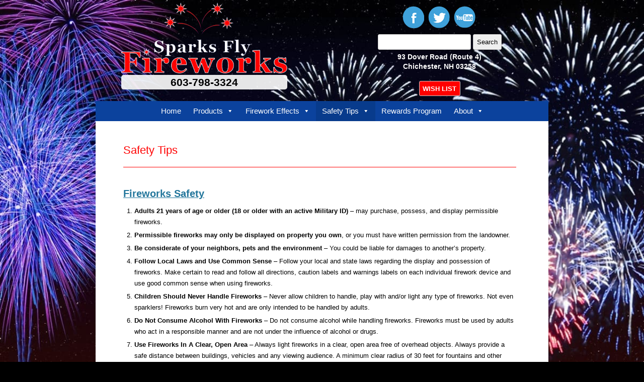

--- FILE ---
content_type: text/html; charset=UTF-8
request_url: https://sparksflyfireworks.com/safety-tips/
body_size: 15639
content:
<!DOCTYPE html>
<html lang="en-US">
<head>
<meta charset="UTF-8" />
<meta name="viewport" content="width=device-width" />
<title>Safety Tips - Sparks Fly Fireworks</title>
<link rel="profile" href="https://gmpg.org/xfn/11" />
<link rel="pingback" href="https://sparksflyfireworks.com/xmlrpc.php" />
<!--[if lt IE 9]>
<script src="https://sparksflyfireworks.com/wp-content/themes/twentytwelve/js/html5.js" type="text/javascript"></script>
<![endif]-->
<meta name='robots' content='index, follow, max-image-preview:large, max-snippet:-1, max-video-preview:-1' />
	<style>img:is([sizes="auto" i], [sizes^="auto," i]) { contain-intrinsic-size: 3000px 1500px }</style>
	
	<!-- This site is optimized with the Yoast SEO plugin v26.7 - https://yoast.com/wordpress/plugins/seo/ -->
	<link rel="canonical" href="https://sparksflyfireworks.com/safety-tips/" />
	<meta property="og:locale" content="en_US" />
	<meta property="og:type" content="article" />
	<meta property="og:title" content="Safety Tips - Sparks Fly Fireworks" />
	<meta property="og:description" content="Fireworks Safety Adults 21 years of age or older (18 or older with an active Military ID) &#8211; may purchase, possess, and display permissible fireworks. Permissible fireworks may only be displayed on property you own, or you must have written permission from the landowner. Be considerate of your neighbors, pets and the environment &#8211; You [&hellip;]" />
	<meta property="og:url" content="https://sparksflyfireworks.com/safety-tips/" />
	<meta property="og:site_name" content="Sparks Fly Fireworks" />
	<meta property="article:modified_time" content="2018-12-11T15:08:35+00:00" />
	<meta name="twitter:label1" content="Est. reading time" />
	<meta name="twitter:data1" content="7 minutes" />
	<script type="application/ld+json" class="yoast-schema-graph">{"@context":"https://schema.org","@graph":[{"@type":"WebPage","@id":"https://sparksflyfireworks.com/safety-tips/","url":"https://sparksflyfireworks.com/safety-tips/","name":"Safety Tips - Sparks Fly Fireworks","isPartOf":{"@id":"https://sparksflyfireworks.com/#website"},"datePublished":"2018-10-24T16:15:45+00:00","dateModified":"2018-12-11T15:08:35+00:00","breadcrumb":{"@id":"https://sparksflyfireworks.com/safety-tips/#breadcrumb"},"inLanguage":"en-US","potentialAction":[{"@type":"ReadAction","target":["https://sparksflyfireworks.com/safety-tips/"]}]},{"@type":"BreadcrumbList","@id":"https://sparksflyfireworks.com/safety-tips/#breadcrumb","itemListElement":[{"@type":"ListItem","position":1,"name":"Home","item":"https://sparksflyfireworks.com/"},{"@type":"ListItem","position":2,"name":"Safety Tips"}]},{"@type":"WebSite","@id":"https://sparksflyfireworks.com/#website","url":"https://sparksflyfireworks.com/","name":"Sparks Fly Fireworks","description":"NH Fireworks Store - Chichester NH","potentialAction":[{"@type":"SearchAction","target":{"@type":"EntryPoint","urlTemplate":"https://sparksflyfireworks.com/?s={search_term_string}"},"query-input":{"@type":"PropertyValueSpecification","valueRequired":true,"valueName":"search_term_string"}}],"inLanguage":"en-US"}]}</script>
	<!-- / Yoast SEO plugin. -->


<link rel="alternate" type="application/rss+xml" title="Sparks Fly Fireworks &raquo; Feed" href="https://sparksflyfireworks.com/feed/" />
<link rel="alternate" type="application/rss+xml" title="Sparks Fly Fireworks &raquo; Comments Feed" href="https://sparksflyfireworks.com/comments/feed/" />
		<!-- This site uses the Google Analytics by MonsterInsights plugin v9.11.1 - Using Analytics tracking - https://www.monsterinsights.com/ -->
							<script src="//www.googletagmanager.com/gtag/js?id=G-7P1H8PWC3P"  data-cfasync="false" data-wpfc-render="false" type="text/javascript" async></script>
			<script data-cfasync="false" data-wpfc-render="false" type="text/javascript">
				var mi_version = '9.11.1';
				var mi_track_user = true;
				var mi_no_track_reason = '';
								var MonsterInsightsDefaultLocations = {"page_location":"https:\/\/sparksflyfireworks.com\/safety-tips\/"};
								if ( typeof MonsterInsightsPrivacyGuardFilter === 'function' ) {
					var MonsterInsightsLocations = (typeof MonsterInsightsExcludeQuery === 'object') ? MonsterInsightsPrivacyGuardFilter( MonsterInsightsExcludeQuery ) : MonsterInsightsPrivacyGuardFilter( MonsterInsightsDefaultLocations );
				} else {
					var MonsterInsightsLocations = (typeof MonsterInsightsExcludeQuery === 'object') ? MonsterInsightsExcludeQuery : MonsterInsightsDefaultLocations;
				}

								var disableStrs = [
										'ga-disable-G-7P1H8PWC3P',
									];

				/* Function to detect opted out users */
				function __gtagTrackerIsOptedOut() {
					for (var index = 0; index < disableStrs.length; index++) {
						if (document.cookie.indexOf(disableStrs[index] + '=true') > -1) {
							return true;
						}
					}

					return false;
				}

				/* Disable tracking if the opt-out cookie exists. */
				if (__gtagTrackerIsOptedOut()) {
					for (var index = 0; index < disableStrs.length; index++) {
						window[disableStrs[index]] = true;
					}
				}

				/* Opt-out function */
				function __gtagTrackerOptout() {
					for (var index = 0; index < disableStrs.length; index++) {
						document.cookie = disableStrs[index] + '=true; expires=Thu, 31 Dec 2099 23:59:59 UTC; path=/';
						window[disableStrs[index]] = true;
					}
				}

				if ('undefined' === typeof gaOptout) {
					function gaOptout() {
						__gtagTrackerOptout();
					}
				}
								window.dataLayer = window.dataLayer || [];

				window.MonsterInsightsDualTracker = {
					helpers: {},
					trackers: {},
				};
				if (mi_track_user) {
					function __gtagDataLayer() {
						dataLayer.push(arguments);
					}

					function __gtagTracker(type, name, parameters) {
						if (!parameters) {
							parameters = {};
						}

						if (parameters.send_to) {
							__gtagDataLayer.apply(null, arguments);
							return;
						}

						if (type === 'event') {
														parameters.send_to = monsterinsights_frontend.v4_id;
							var hookName = name;
							if (typeof parameters['event_category'] !== 'undefined') {
								hookName = parameters['event_category'] + ':' + name;
							}

							if (typeof MonsterInsightsDualTracker.trackers[hookName] !== 'undefined') {
								MonsterInsightsDualTracker.trackers[hookName](parameters);
							} else {
								__gtagDataLayer('event', name, parameters);
							}
							
						} else {
							__gtagDataLayer.apply(null, arguments);
						}
					}

					__gtagTracker('js', new Date());
					__gtagTracker('set', {
						'developer_id.dZGIzZG': true,
											});
					if ( MonsterInsightsLocations.page_location ) {
						__gtagTracker('set', MonsterInsightsLocations);
					}
										__gtagTracker('config', 'G-7P1H8PWC3P', {"forceSSL":"true","link_attribution":"true"} );
										window.gtag = __gtagTracker;										(function () {
						/* https://developers.google.com/analytics/devguides/collection/analyticsjs/ */
						/* ga and __gaTracker compatibility shim. */
						var noopfn = function () {
							return null;
						};
						var newtracker = function () {
							return new Tracker();
						};
						var Tracker = function () {
							return null;
						};
						var p = Tracker.prototype;
						p.get = noopfn;
						p.set = noopfn;
						p.send = function () {
							var args = Array.prototype.slice.call(arguments);
							args.unshift('send');
							__gaTracker.apply(null, args);
						};
						var __gaTracker = function () {
							var len = arguments.length;
							if (len === 0) {
								return;
							}
							var f = arguments[len - 1];
							if (typeof f !== 'object' || f === null || typeof f.hitCallback !== 'function') {
								if ('send' === arguments[0]) {
									var hitConverted, hitObject = false, action;
									if ('event' === arguments[1]) {
										if ('undefined' !== typeof arguments[3]) {
											hitObject = {
												'eventAction': arguments[3],
												'eventCategory': arguments[2],
												'eventLabel': arguments[4],
												'value': arguments[5] ? arguments[5] : 1,
											}
										}
									}
									if ('pageview' === arguments[1]) {
										if ('undefined' !== typeof arguments[2]) {
											hitObject = {
												'eventAction': 'page_view',
												'page_path': arguments[2],
											}
										}
									}
									if (typeof arguments[2] === 'object') {
										hitObject = arguments[2];
									}
									if (typeof arguments[5] === 'object') {
										Object.assign(hitObject, arguments[5]);
									}
									if ('undefined' !== typeof arguments[1].hitType) {
										hitObject = arguments[1];
										if ('pageview' === hitObject.hitType) {
											hitObject.eventAction = 'page_view';
										}
									}
									if (hitObject) {
										action = 'timing' === arguments[1].hitType ? 'timing_complete' : hitObject.eventAction;
										hitConverted = mapArgs(hitObject);
										__gtagTracker('event', action, hitConverted);
									}
								}
								return;
							}

							function mapArgs(args) {
								var arg, hit = {};
								var gaMap = {
									'eventCategory': 'event_category',
									'eventAction': 'event_action',
									'eventLabel': 'event_label',
									'eventValue': 'event_value',
									'nonInteraction': 'non_interaction',
									'timingCategory': 'event_category',
									'timingVar': 'name',
									'timingValue': 'value',
									'timingLabel': 'event_label',
									'page': 'page_path',
									'location': 'page_location',
									'title': 'page_title',
									'referrer' : 'page_referrer',
								};
								for (arg in args) {
																		if (!(!args.hasOwnProperty(arg) || !gaMap.hasOwnProperty(arg))) {
										hit[gaMap[arg]] = args[arg];
									} else {
										hit[arg] = args[arg];
									}
								}
								return hit;
							}

							try {
								f.hitCallback();
							} catch (ex) {
							}
						};
						__gaTracker.create = newtracker;
						__gaTracker.getByName = newtracker;
						__gaTracker.getAll = function () {
							return [];
						};
						__gaTracker.remove = noopfn;
						__gaTracker.loaded = true;
						window['__gaTracker'] = __gaTracker;
					})();
									} else {
										console.log("");
					(function () {
						function __gtagTracker() {
							return null;
						}

						window['__gtagTracker'] = __gtagTracker;
						window['gtag'] = __gtagTracker;
					})();
									}
			</script>
							<!-- / Google Analytics by MonsterInsights -->
		<script type="text/javascript">
/* <![CDATA[ */
window._wpemojiSettings = {"baseUrl":"https:\/\/s.w.org\/images\/core\/emoji\/16.0.1\/72x72\/","ext":".png","svgUrl":"https:\/\/s.w.org\/images\/core\/emoji\/16.0.1\/svg\/","svgExt":".svg","source":{"concatemoji":"https:\/\/sparksflyfireworks.com\/wp-includes\/js\/wp-emoji-release.min.js?ver=7056fcf297ce33c1caa281c723732fbe"}};
/*! This file is auto-generated */
!function(s,n){var o,i,e;function c(e){try{var t={supportTests:e,timestamp:(new Date).valueOf()};sessionStorage.setItem(o,JSON.stringify(t))}catch(e){}}function p(e,t,n){e.clearRect(0,0,e.canvas.width,e.canvas.height),e.fillText(t,0,0);var t=new Uint32Array(e.getImageData(0,0,e.canvas.width,e.canvas.height).data),a=(e.clearRect(0,0,e.canvas.width,e.canvas.height),e.fillText(n,0,0),new Uint32Array(e.getImageData(0,0,e.canvas.width,e.canvas.height).data));return t.every(function(e,t){return e===a[t]})}function u(e,t){e.clearRect(0,0,e.canvas.width,e.canvas.height),e.fillText(t,0,0);for(var n=e.getImageData(16,16,1,1),a=0;a<n.data.length;a++)if(0!==n.data[a])return!1;return!0}function f(e,t,n,a){switch(t){case"flag":return n(e,"\ud83c\udff3\ufe0f\u200d\u26a7\ufe0f","\ud83c\udff3\ufe0f\u200b\u26a7\ufe0f")?!1:!n(e,"\ud83c\udde8\ud83c\uddf6","\ud83c\udde8\u200b\ud83c\uddf6")&&!n(e,"\ud83c\udff4\udb40\udc67\udb40\udc62\udb40\udc65\udb40\udc6e\udb40\udc67\udb40\udc7f","\ud83c\udff4\u200b\udb40\udc67\u200b\udb40\udc62\u200b\udb40\udc65\u200b\udb40\udc6e\u200b\udb40\udc67\u200b\udb40\udc7f");case"emoji":return!a(e,"\ud83e\udedf")}return!1}function g(e,t,n,a){var r="undefined"!=typeof WorkerGlobalScope&&self instanceof WorkerGlobalScope?new OffscreenCanvas(300,150):s.createElement("canvas"),o=r.getContext("2d",{willReadFrequently:!0}),i=(o.textBaseline="top",o.font="600 32px Arial",{});return e.forEach(function(e){i[e]=t(o,e,n,a)}),i}function t(e){var t=s.createElement("script");t.src=e,t.defer=!0,s.head.appendChild(t)}"undefined"!=typeof Promise&&(o="wpEmojiSettingsSupports",i=["flag","emoji"],n.supports={everything:!0,everythingExceptFlag:!0},e=new Promise(function(e){s.addEventListener("DOMContentLoaded",e,{once:!0})}),new Promise(function(t){var n=function(){try{var e=JSON.parse(sessionStorage.getItem(o));if("object"==typeof e&&"number"==typeof e.timestamp&&(new Date).valueOf()<e.timestamp+604800&&"object"==typeof e.supportTests)return e.supportTests}catch(e){}return null}();if(!n){if("undefined"!=typeof Worker&&"undefined"!=typeof OffscreenCanvas&&"undefined"!=typeof URL&&URL.createObjectURL&&"undefined"!=typeof Blob)try{var e="postMessage("+g.toString()+"("+[JSON.stringify(i),f.toString(),p.toString(),u.toString()].join(",")+"));",a=new Blob([e],{type:"text/javascript"}),r=new Worker(URL.createObjectURL(a),{name:"wpTestEmojiSupports"});return void(r.onmessage=function(e){c(n=e.data),r.terminate(),t(n)})}catch(e){}c(n=g(i,f,p,u))}t(n)}).then(function(e){for(var t in e)n.supports[t]=e[t],n.supports.everything=n.supports.everything&&n.supports[t],"flag"!==t&&(n.supports.everythingExceptFlag=n.supports.everythingExceptFlag&&n.supports[t]);n.supports.everythingExceptFlag=n.supports.everythingExceptFlag&&!n.supports.flag,n.DOMReady=!1,n.readyCallback=function(){n.DOMReady=!0}}).then(function(){return e}).then(function(){var e;n.supports.everything||(n.readyCallback(),(e=n.source||{}).concatemoji?t(e.concatemoji):e.wpemoji&&e.twemoji&&(t(e.twemoji),t(e.wpemoji)))}))}((window,document),window._wpemojiSettings);
/* ]]> */
</script>
<link rel='stylesheet' id='stripe-main-styles-css' href='https://sparksflyfireworks.com/wp-content/mu-plugins/vendor/godaddy/mwc-core/assets/css/stripe-settings.css' type='text/css' media='all' />
<style id='wp-emoji-styles-inline-css' type='text/css'>

	img.wp-smiley, img.emoji {
		display: inline !important;
		border: none !important;
		box-shadow: none !important;
		height: 1em !important;
		width: 1em !important;
		margin: 0 0.07em !important;
		vertical-align: -0.1em !important;
		background: none !important;
		padding: 0 !important;
	}
</style>
<link rel='stylesheet' id='wp-block-library-css' href='https://sparksflyfireworks.com/wp-includes/css/dist/block-library/style.min.css?ver=7056fcf297ce33c1caa281c723732fbe' type='text/css' media='all' />
<style id='wp-block-library-theme-inline-css' type='text/css'>
.wp-block-audio :where(figcaption){color:#555;font-size:13px;text-align:center}.is-dark-theme .wp-block-audio :where(figcaption){color:#ffffffa6}.wp-block-audio{margin:0 0 1em}.wp-block-code{border:1px solid #ccc;border-radius:4px;font-family:Menlo,Consolas,monaco,monospace;padding:.8em 1em}.wp-block-embed :where(figcaption){color:#555;font-size:13px;text-align:center}.is-dark-theme .wp-block-embed :where(figcaption){color:#ffffffa6}.wp-block-embed{margin:0 0 1em}.blocks-gallery-caption{color:#555;font-size:13px;text-align:center}.is-dark-theme .blocks-gallery-caption{color:#ffffffa6}:root :where(.wp-block-image figcaption){color:#555;font-size:13px;text-align:center}.is-dark-theme :root :where(.wp-block-image figcaption){color:#ffffffa6}.wp-block-image{margin:0 0 1em}.wp-block-pullquote{border-bottom:4px solid;border-top:4px solid;color:currentColor;margin-bottom:1.75em}.wp-block-pullquote cite,.wp-block-pullquote footer,.wp-block-pullquote__citation{color:currentColor;font-size:.8125em;font-style:normal;text-transform:uppercase}.wp-block-quote{border-left:.25em solid;margin:0 0 1.75em;padding-left:1em}.wp-block-quote cite,.wp-block-quote footer{color:currentColor;font-size:.8125em;font-style:normal;position:relative}.wp-block-quote:where(.has-text-align-right){border-left:none;border-right:.25em solid;padding-left:0;padding-right:1em}.wp-block-quote:where(.has-text-align-center){border:none;padding-left:0}.wp-block-quote.is-large,.wp-block-quote.is-style-large,.wp-block-quote:where(.is-style-plain){border:none}.wp-block-search .wp-block-search__label{font-weight:700}.wp-block-search__button{border:1px solid #ccc;padding:.375em .625em}:where(.wp-block-group.has-background){padding:1.25em 2.375em}.wp-block-separator.has-css-opacity{opacity:.4}.wp-block-separator{border:none;border-bottom:2px solid;margin-left:auto;margin-right:auto}.wp-block-separator.has-alpha-channel-opacity{opacity:1}.wp-block-separator:not(.is-style-wide):not(.is-style-dots){width:100px}.wp-block-separator.has-background:not(.is-style-dots){border-bottom:none;height:1px}.wp-block-separator.has-background:not(.is-style-wide):not(.is-style-dots){height:2px}.wp-block-table{margin:0 0 1em}.wp-block-table td,.wp-block-table th{word-break:normal}.wp-block-table :where(figcaption){color:#555;font-size:13px;text-align:center}.is-dark-theme .wp-block-table :where(figcaption){color:#ffffffa6}.wp-block-video :where(figcaption){color:#555;font-size:13px;text-align:center}.is-dark-theme .wp-block-video :where(figcaption){color:#ffffffa6}.wp-block-video{margin:0 0 1em}:root :where(.wp-block-template-part.has-background){margin-bottom:0;margin-top:0;padding:1.25em 2.375em}
</style>
<style id='classic-theme-styles-inline-css' type='text/css'>
/*! This file is auto-generated */
.wp-block-button__link{color:#fff;background-color:#32373c;border-radius:9999px;box-shadow:none;text-decoration:none;padding:calc(.667em + 2px) calc(1.333em + 2px);font-size:1.125em}.wp-block-file__button{background:#32373c;color:#fff;text-decoration:none}
</style>
<link rel='stylesheet' id='awsm-ead-public-css' href='https://sparksflyfireworks.com/wp-content/plugins/embed-any-document/css/embed-public.min.css?ver=2.7.12' type='text/css' media='all' />
<style id='global-styles-inline-css' type='text/css'>
:root{--wp--preset--aspect-ratio--square: 1;--wp--preset--aspect-ratio--4-3: 4/3;--wp--preset--aspect-ratio--3-4: 3/4;--wp--preset--aspect-ratio--3-2: 3/2;--wp--preset--aspect-ratio--2-3: 2/3;--wp--preset--aspect-ratio--16-9: 16/9;--wp--preset--aspect-ratio--9-16: 9/16;--wp--preset--color--black: #000000;--wp--preset--color--cyan-bluish-gray: #abb8c3;--wp--preset--color--white: #fff;--wp--preset--color--pale-pink: #f78da7;--wp--preset--color--vivid-red: #cf2e2e;--wp--preset--color--luminous-vivid-orange: #ff6900;--wp--preset--color--luminous-vivid-amber: #fcb900;--wp--preset--color--light-green-cyan: #7bdcb5;--wp--preset--color--vivid-green-cyan: #00d084;--wp--preset--color--pale-cyan-blue: #8ed1fc;--wp--preset--color--vivid-cyan-blue: #0693e3;--wp--preset--color--vivid-purple: #9b51e0;--wp--preset--color--blue: #21759b;--wp--preset--color--dark-gray: #444;--wp--preset--color--medium-gray: #9f9f9f;--wp--preset--color--light-gray: #e6e6e6;--wp--preset--gradient--vivid-cyan-blue-to-vivid-purple: linear-gradient(135deg,rgba(6,147,227,1) 0%,rgb(155,81,224) 100%);--wp--preset--gradient--light-green-cyan-to-vivid-green-cyan: linear-gradient(135deg,rgb(122,220,180) 0%,rgb(0,208,130) 100%);--wp--preset--gradient--luminous-vivid-amber-to-luminous-vivid-orange: linear-gradient(135deg,rgba(252,185,0,1) 0%,rgba(255,105,0,1) 100%);--wp--preset--gradient--luminous-vivid-orange-to-vivid-red: linear-gradient(135deg,rgba(255,105,0,1) 0%,rgb(207,46,46) 100%);--wp--preset--gradient--very-light-gray-to-cyan-bluish-gray: linear-gradient(135deg,rgb(238,238,238) 0%,rgb(169,184,195) 100%);--wp--preset--gradient--cool-to-warm-spectrum: linear-gradient(135deg,rgb(74,234,220) 0%,rgb(151,120,209) 20%,rgb(207,42,186) 40%,rgb(238,44,130) 60%,rgb(251,105,98) 80%,rgb(254,248,76) 100%);--wp--preset--gradient--blush-light-purple: linear-gradient(135deg,rgb(255,206,236) 0%,rgb(152,150,240) 100%);--wp--preset--gradient--blush-bordeaux: linear-gradient(135deg,rgb(254,205,165) 0%,rgb(254,45,45) 50%,rgb(107,0,62) 100%);--wp--preset--gradient--luminous-dusk: linear-gradient(135deg,rgb(255,203,112) 0%,rgb(199,81,192) 50%,rgb(65,88,208) 100%);--wp--preset--gradient--pale-ocean: linear-gradient(135deg,rgb(255,245,203) 0%,rgb(182,227,212) 50%,rgb(51,167,181) 100%);--wp--preset--gradient--electric-grass: linear-gradient(135deg,rgb(202,248,128) 0%,rgb(113,206,126) 100%);--wp--preset--gradient--midnight: linear-gradient(135deg,rgb(2,3,129) 0%,rgb(40,116,252) 100%);--wp--preset--font-size--small: 13px;--wp--preset--font-size--medium: 20px;--wp--preset--font-size--large: 36px;--wp--preset--font-size--x-large: 42px;--wp--preset--spacing--20: 0.44rem;--wp--preset--spacing--30: 0.67rem;--wp--preset--spacing--40: 1rem;--wp--preset--spacing--50: 1.5rem;--wp--preset--spacing--60: 2.25rem;--wp--preset--spacing--70: 3.38rem;--wp--preset--spacing--80: 5.06rem;--wp--preset--shadow--natural: 6px 6px 9px rgba(0, 0, 0, 0.2);--wp--preset--shadow--deep: 12px 12px 50px rgba(0, 0, 0, 0.4);--wp--preset--shadow--sharp: 6px 6px 0px rgba(0, 0, 0, 0.2);--wp--preset--shadow--outlined: 6px 6px 0px -3px rgba(255, 255, 255, 1), 6px 6px rgba(0, 0, 0, 1);--wp--preset--shadow--crisp: 6px 6px 0px rgba(0, 0, 0, 1);}:where(.is-layout-flex){gap: 0.5em;}:where(.is-layout-grid){gap: 0.5em;}body .is-layout-flex{display: flex;}.is-layout-flex{flex-wrap: wrap;align-items: center;}.is-layout-flex > :is(*, div){margin: 0;}body .is-layout-grid{display: grid;}.is-layout-grid > :is(*, div){margin: 0;}:where(.wp-block-columns.is-layout-flex){gap: 2em;}:where(.wp-block-columns.is-layout-grid){gap: 2em;}:where(.wp-block-post-template.is-layout-flex){gap: 1.25em;}:where(.wp-block-post-template.is-layout-grid){gap: 1.25em;}.has-black-color{color: var(--wp--preset--color--black) !important;}.has-cyan-bluish-gray-color{color: var(--wp--preset--color--cyan-bluish-gray) !important;}.has-white-color{color: var(--wp--preset--color--white) !important;}.has-pale-pink-color{color: var(--wp--preset--color--pale-pink) !important;}.has-vivid-red-color{color: var(--wp--preset--color--vivid-red) !important;}.has-luminous-vivid-orange-color{color: var(--wp--preset--color--luminous-vivid-orange) !important;}.has-luminous-vivid-amber-color{color: var(--wp--preset--color--luminous-vivid-amber) !important;}.has-light-green-cyan-color{color: var(--wp--preset--color--light-green-cyan) !important;}.has-vivid-green-cyan-color{color: var(--wp--preset--color--vivid-green-cyan) !important;}.has-pale-cyan-blue-color{color: var(--wp--preset--color--pale-cyan-blue) !important;}.has-vivid-cyan-blue-color{color: var(--wp--preset--color--vivid-cyan-blue) !important;}.has-vivid-purple-color{color: var(--wp--preset--color--vivid-purple) !important;}.has-black-background-color{background-color: var(--wp--preset--color--black) !important;}.has-cyan-bluish-gray-background-color{background-color: var(--wp--preset--color--cyan-bluish-gray) !important;}.has-white-background-color{background-color: var(--wp--preset--color--white) !important;}.has-pale-pink-background-color{background-color: var(--wp--preset--color--pale-pink) !important;}.has-vivid-red-background-color{background-color: var(--wp--preset--color--vivid-red) !important;}.has-luminous-vivid-orange-background-color{background-color: var(--wp--preset--color--luminous-vivid-orange) !important;}.has-luminous-vivid-amber-background-color{background-color: var(--wp--preset--color--luminous-vivid-amber) !important;}.has-light-green-cyan-background-color{background-color: var(--wp--preset--color--light-green-cyan) !important;}.has-vivid-green-cyan-background-color{background-color: var(--wp--preset--color--vivid-green-cyan) !important;}.has-pale-cyan-blue-background-color{background-color: var(--wp--preset--color--pale-cyan-blue) !important;}.has-vivid-cyan-blue-background-color{background-color: var(--wp--preset--color--vivid-cyan-blue) !important;}.has-vivid-purple-background-color{background-color: var(--wp--preset--color--vivid-purple) !important;}.has-black-border-color{border-color: var(--wp--preset--color--black) !important;}.has-cyan-bluish-gray-border-color{border-color: var(--wp--preset--color--cyan-bluish-gray) !important;}.has-white-border-color{border-color: var(--wp--preset--color--white) !important;}.has-pale-pink-border-color{border-color: var(--wp--preset--color--pale-pink) !important;}.has-vivid-red-border-color{border-color: var(--wp--preset--color--vivid-red) !important;}.has-luminous-vivid-orange-border-color{border-color: var(--wp--preset--color--luminous-vivid-orange) !important;}.has-luminous-vivid-amber-border-color{border-color: var(--wp--preset--color--luminous-vivid-amber) !important;}.has-light-green-cyan-border-color{border-color: var(--wp--preset--color--light-green-cyan) !important;}.has-vivid-green-cyan-border-color{border-color: var(--wp--preset--color--vivid-green-cyan) !important;}.has-pale-cyan-blue-border-color{border-color: var(--wp--preset--color--pale-cyan-blue) !important;}.has-vivid-cyan-blue-border-color{border-color: var(--wp--preset--color--vivid-cyan-blue) !important;}.has-vivid-purple-border-color{border-color: var(--wp--preset--color--vivid-purple) !important;}.has-vivid-cyan-blue-to-vivid-purple-gradient-background{background: var(--wp--preset--gradient--vivid-cyan-blue-to-vivid-purple) !important;}.has-light-green-cyan-to-vivid-green-cyan-gradient-background{background: var(--wp--preset--gradient--light-green-cyan-to-vivid-green-cyan) !important;}.has-luminous-vivid-amber-to-luminous-vivid-orange-gradient-background{background: var(--wp--preset--gradient--luminous-vivid-amber-to-luminous-vivid-orange) !important;}.has-luminous-vivid-orange-to-vivid-red-gradient-background{background: var(--wp--preset--gradient--luminous-vivid-orange-to-vivid-red) !important;}.has-very-light-gray-to-cyan-bluish-gray-gradient-background{background: var(--wp--preset--gradient--very-light-gray-to-cyan-bluish-gray) !important;}.has-cool-to-warm-spectrum-gradient-background{background: var(--wp--preset--gradient--cool-to-warm-spectrum) !important;}.has-blush-light-purple-gradient-background{background: var(--wp--preset--gradient--blush-light-purple) !important;}.has-blush-bordeaux-gradient-background{background: var(--wp--preset--gradient--blush-bordeaux) !important;}.has-luminous-dusk-gradient-background{background: var(--wp--preset--gradient--luminous-dusk) !important;}.has-pale-ocean-gradient-background{background: var(--wp--preset--gradient--pale-ocean) !important;}.has-electric-grass-gradient-background{background: var(--wp--preset--gradient--electric-grass) !important;}.has-midnight-gradient-background{background: var(--wp--preset--gradient--midnight) !important;}.has-small-font-size{font-size: var(--wp--preset--font-size--small) !important;}.has-medium-font-size{font-size: var(--wp--preset--font-size--medium) !important;}.has-large-font-size{font-size: var(--wp--preset--font-size--large) !important;}.has-x-large-font-size{font-size: var(--wp--preset--font-size--x-large) !important;}
:where(.wp-block-post-template.is-layout-flex){gap: 1.25em;}:where(.wp-block-post-template.is-layout-grid){gap: 1.25em;}
:where(.wp-block-columns.is-layout-flex){gap: 2em;}:where(.wp-block-columns.is-layout-grid){gap: 2em;}
:root :where(.wp-block-pullquote){font-size: 1.5em;line-height: 1.6;}
</style>
<link rel='stylesheet' id='fvp-frontend-css' href='https://sparksflyfireworks.com/wp-content/plugins/featured-video-plus/styles/frontend.css?ver=2.3.3' type='text/css' media='all' />
<link rel='stylesheet' id='woocommerce-layout-css' href='https://sparksflyfireworks.com/wp-content/plugins/woocommerce/assets/css/woocommerce-layout.css?ver=10.4.3' type='text/css' media='all' />
<link rel='stylesheet' id='woocommerce-smallscreen-css' href='https://sparksflyfireworks.com/wp-content/plugins/woocommerce/assets/css/woocommerce-smallscreen.css?ver=10.4.3' type='text/css' media='only screen and (max-width: 768px)' />
<link rel='stylesheet' id='woocommerce-general-css' href='https://sparksflyfireworks.com/wp-content/plugins/woocommerce/assets/css/woocommerce.css?ver=10.4.3' type='text/css' media='all' />
<style id='woocommerce-inline-inline-css' type='text/css'>
.woocommerce form .form-row .required { visibility: visible; }
</style>
<link rel='stylesheet' id='wp-components-css' href='https://sparksflyfireworks.com/wp-includes/css/dist/components/style.min.css?ver=7056fcf297ce33c1caa281c723732fbe' type='text/css' media='all' />
<link rel='stylesheet' id='godaddy-styles-css' href='https://sparksflyfireworks.com/wp-content/mu-plugins/vendor/wpex/godaddy-launch/includes/Dependencies/GoDaddy/Styles/build/latest.css?ver=2.0.2' type='text/css' media='all' />
<link rel='stylesheet' id='megamenu-css' href='https://sparksflyfireworks.com/wp-content/uploads/maxmegamenu/style.css?ver=b07823' type='text/css' media='all' />
<link rel='stylesheet' id='dashicons-css' href='https://sparksflyfireworks.com/wp-includes/css/dashicons.min.css?ver=7056fcf297ce33c1caa281c723732fbe' type='text/css' media='all' />
<link rel='stylesheet' id='twentytwelve-fonts-css' href='https://sparksflyfireworks.com/wp-content/themes/twentytwelve/fonts/font-open-sans.css?ver=20230328' type='text/css' media='all' />
<link rel='stylesheet' id='twentytwelve-style-css' href='https://sparksflyfireworks.com/wp-content/themes/twentytwelve-sparks/style.css?ver=20251202' type='text/css' media='all' />
<link rel='stylesheet' id='twentytwelve-block-style-css' href='https://sparksflyfireworks.com/wp-content/themes/twentytwelve/css/blocks.css?ver=20251031' type='text/css' media='all' />
<link rel='stylesheet' id='woo_discount_pro_style-css' href='https://sparksflyfireworks.com/wp-content/plugins/woo-discount-rules-pro/Assets/Css/awdr_style.css?ver=2.6.13' type='text/css' media='all' />
<script type="text/javascript" src="https://sparksflyfireworks.com/wp-content/plugins/google-analytics-for-wordpress/assets/js/frontend-gtag.min.js?ver=9.11.1" id="monsterinsights-frontend-script-js" async="async" data-wp-strategy="async"></script>
<script data-cfasync="false" data-wpfc-render="false" type="text/javascript" id='monsterinsights-frontend-script-js-extra'>/* <![CDATA[ */
var monsterinsights_frontend = {"js_events_tracking":"true","download_extensions":"doc,pdf,ppt,zip,xls,docx,pptx,xlsx","inbound_paths":"[{\"path\":\"\\\/go\\\/\",\"label\":\"affiliate\"},{\"path\":\"\\\/recommend\\\/\",\"label\":\"affiliate\"}]","home_url":"https:\/\/sparksflyfireworks.com","hash_tracking":"false","v4_id":"G-7P1H8PWC3P"};/* ]]> */
</script>
<script type="text/javascript" src="https://sparksflyfireworks.com/wp-includes/js/jquery/jquery.min.js?ver=3.7.1" id="jquery-core-js"></script>
<script type="text/javascript" src="https://sparksflyfireworks.com/wp-includes/js/jquery/jquery-migrate.min.js?ver=3.4.1" id="jquery-migrate-js"></script>
<script type="text/javascript" id="fvp-frontend-js-extra">
/* <![CDATA[ */
var fvpdata = {"ajaxurl":"https:\/\/sparksflyfireworks.com\/wp-admin\/admin-ajax.php","nonce":"6332c16f0e","fitvids":"","dynamic":"","overlay":"","opacity":"0.75","color":"b","width":"640"};
/* ]]> */
</script>
<script type="text/javascript" src="https://sparksflyfireworks.com/wp-content/plugins/featured-video-plus/js/frontend.min.js?ver=2.3.3" id="fvp-frontend-js"></script>
<script type="text/javascript" src="https://sparksflyfireworks.com/wp-content/plugins/woocommerce/assets/js/jquery-blockui/jquery.blockUI.min.js?ver=2.7.0-wc.10.4.3" id="wc-jquery-blockui-js" defer="defer" data-wp-strategy="defer"></script>
<script type="text/javascript" id="wc-add-to-cart-js-extra">
/* <![CDATA[ */
var wc_add_to_cart_params = {"ajax_url":"\/wp-admin\/admin-ajax.php","wc_ajax_url":"\/?wc-ajax=%%endpoint%%","i18n_view_cart":"View cart","cart_url":"https:\/\/sparksflyfireworks.com\/cart-3\/","is_cart":"","cart_redirect_after_add":"no"};
/* ]]> */
</script>
<script type="text/javascript" src="https://sparksflyfireworks.com/wp-content/plugins/woocommerce/assets/js/frontend/add-to-cart.min.js?ver=10.4.3" id="wc-add-to-cart-js" defer="defer" data-wp-strategy="defer"></script>
<script type="text/javascript" src="https://sparksflyfireworks.com/wp-content/plugins/woocommerce/assets/js/js-cookie/js.cookie.min.js?ver=2.1.4-wc.10.4.3" id="wc-js-cookie-js" defer="defer" data-wp-strategy="defer"></script>
<script type="text/javascript" id="woocommerce-js-extra">
/* <![CDATA[ */
var woocommerce_params = {"ajax_url":"\/wp-admin\/admin-ajax.php","wc_ajax_url":"\/?wc-ajax=%%endpoint%%","i18n_password_show":"Show password","i18n_password_hide":"Hide password"};
/* ]]> */
</script>
<script type="text/javascript" src="https://sparksflyfireworks.com/wp-content/plugins/woocommerce/assets/js/frontend/woocommerce.min.js?ver=10.4.3" id="woocommerce-js" defer="defer" data-wp-strategy="defer"></script>
<script type="text/javascript" src="https://sparksflyfireworks.com/wp-content/themes/twentytwelve/js/navigation.js?ver=20250303" id="twentytwelve-navigation-js" defer="defer" data-wp-strategy="defer"></script>
<link rel="https://api.w.org/" href="https://sparksflyfireworks.com/wp-json/" /><link rel="alternate" title="JSON" type="application/json" href="https://sparksflyfireworks.com/wp-json/wp/v2/pages/5016" /><link rel="EditURI" type="application/rsd+xml" title="RSD" href="https://sparksflyfireworks.com/xmlrpc.php?rsd" />
<link rel="alternate" title="oEmbed (JSON)" type="application/json+oembed" href="https://sparksflyfireworks.com/wp-json/oembed/1.0/embed?url=https%3A%2F%2Fsparksflyfireworks.com%2Fsafety-tips%2F" />
<link rel="alternate" title="oEmbed (XML)" type="text/xml+oembed" href="https://sparksflyfireworks.com/wp-json/oembed/1.0/embed?url=https%3A%2F%2Fsparksflyfireworks.com%2Fsafety-tips%2F&#038;format=xml" />
		<style type="text/css">
			.wc-block-components-notice-banner.is-error li {
				margin: 0;
			}
		</style>
			<noscript><style>.woocommerce-product-gallery{ opacity: 1 !important; }</style></noscript>
		<style type="text/css" id="twentytwelve-header-css">
		.site-title,
	.site-description {
		position: absolute;
		clip-path: inset(50%);
	}
			</style>
	<style type="text/css" id="custom-background-css">
body.custom-background { background-color: #0a0a0a; }
</style>
	<style type="text/css">/** Mega Menu CSS: fs **/</style>
</head>

<body data-rsssl=1 class="wp-singular page-template-default page page-id-5016 custom-background wp-embed-responsive wp-theme-twentytwelve wp-child-theme-twentytwelve-sparks theme-twentytwelve woocommerce-no-js mega-menu-primary custom-font-enabled">
<div id="page" class="hfeed site">
 
<header id="masthead" class="site-header" role="banner">
			<h1 class="site-title"><a href="https://sparksflyfireworks.com/" title="Sparks Fly Fireworks" rel="home">Sparks Fly Fireworks</a></h1>
			<h2 class="site-description">NH Fireworks Store &#8211; Chichester NH</h2>
<div id="topBar" class="clearfix"><div id="logoWrap"><img src="https://sparksflyfireworks.com/bg-images/sparks-fly-fireworks-logo.png" width="300" height="141" alt="Sparks Fly Fireworks logo"><h3 class="phone">603-798-3324</h3></div>
 <div id="addressWrap">
<p>
<a href="http://www.facebook.com/pages/Sparks-Fly-Fireworks/113874658639886" target="_blank" title="Visit Us On Facebook"><img src="https://sparksflyfireworks.com/bg-images/facebook-icon.png" width="47" height="49" alt="Facebook icon"></a>
<a href='http://www.twitter.com/SparksFlyNH' target='_blank' title='Visit Us On Twitter'><img src="https://sparksflyfireworks.com/bg-images/twitter-icon.png" width="47" height="49" alt="Twitter icon"></a>
<a href='http://www.youtube.com/user/SparksFlyFireworksNH' target='_blank' title='Visit Us On Youtube'><img src="https://sparksflyfireworks.com/bg-images/youtube-icon.png" width="47" height="49" alt="YouTube icon"></a></p>
<form role="search" method="get" id="searchform" class="searchform" action="https://sparksflyfireworks.com">
				<div>
					<label class="screen-reader-text" for="s">Search for:</label>
					<input type="text" value="" name="s" id="s" />
					<input type="submit" id="searchsubmit" value="Search" />
				</div>
			</form>
 <p>93 Dover Road (Route 4)<br> Chichester, NH 03258<br><br><button class="wishList"><a href="https://sparksflyfireworks.com/cart-3/" class="wishlist">WISH LIST</a></button></p>
</div></div>
		<nav id="site-navigation" class="main-navigation" role="navigation">
			<button class="menu-toggle">Menu</button>
			<a class="assistive-text" href="#content" title="Skip to content">Skip to content</a>
			<div id="mega-menu-wrap-primary" class="mega-menu-wrap"><div class="mega-menu-toggle"><div class="mega-toggle-blocks-left"></div><div class="mega-toggle-blocks-center"></div><div class="mega-toggle-blocks-right"><div class='mega-toggle-block mega-menu-toggle-block mega-toggle-block-1' id='mega-toggle-block-1' tabindex='0'><span class='mega-toggle-label' role='button' aria-expanded='false'><span class='mega-toggle-label-closed'>MENU</span><span class='mega-toggle-label-open'>MENU</span></span></div></div></div><ul id="mega-menu-primary" class="mega-menu max-mega-menu mega-menu-horizontal mega-no-js" data-event="hover_intent" data-effect="fade_up" data-effect-speed="200" data-effect-mobile="disabled" data-effect-speed-mobile="0" data-panel-inner-width="400px" data-mobile-force-width="false" data-second-click="go" data-document-click="collapse" data-vertical-behaviour="standard" data-breakpoint="760" data-unbind="true" data-mobile-state="collapse_all" data-mobile-direction="vertical" data-hover-intent-timeout="300" data-hover-intent-interval="100"><li class="mega-menu-item mega-menu-item-type-post_type mega-menu-item-object-page mega-menu-item-home mega-align-bottom-left mega-menu-flyout mega-menu-item-190" id="mega-menu-item-190"><a class="mega-menu-link" href="https://sparksflyfireworks.com/" tabindex="0">Home</a></li><li class="mega-sub-menu-columns mega-menu-item mega-menu-item-type-post_type mega-menu-item-object-page mega-menu-item-has-children mega-menu-megamenu mega-menu-grid mega-align-bottom-left mega-menu-grid mega-menu-item-5182 sub-menu-columns" id="mega-menu-item-5182"><a title="						" class="mega-menu-link" href="https://sparksflyfireworks.com/product-list/" aria-expanded="false" tabindex="0">Products<span class="mega-indicator" aria-hidden="true"></span></a>
<ul class="mega-sub-menu" role='presentation'>
<li class="mega-menu-row" id="mega-menu-5182-0">
	<ul class="mega-sub-menu" style='--columns:12' role='presentation'>
<li class="mega-menu-column mega-menu-columns-6-of-12" style="--columns:12; --span:6" id="mega-menu-5182-0-0">
		<ul class="mega-sub-menu">
<li class="mega-left mega-menu-item mega-menu-item-type-post_type mega-menu-item-object-page mega-menu-item-5181 left" id="mega-menu-item-5181"><a title="						" class="mega-menu-link" href="https://sparksflyfireworks.com/specials/">Specials</a></li><li class="mega-menu-item mega-menu-item-type-taxonomy mega-menu-item-object-product_cat mega-menu-item-6048" id="mega-menu-item-6048"><a class="mega-menu-link" href="https://sparksflyfireworks.com/product-category/new-items/">New Items</a></li><li class="mega-menu-item mega-menu-item-type-taxonomy mega-menu-item-object-product_cat mega-menu-item-6040" id="mega-menu-item-6040"><a class="mega-menu-link" href="https://sparksflyfireworks.com/product-category/500-gram-cakes/">500 Gram Cakes</a></li><li class="mega-menu-item mega-menu-item-type-taxonomy mega-menu-item-object-product_cat mega-menu-item-6039" id="mega-menu-item-6039"><a class="mega-menu-link" href="https://sparksflyfireworks.com/product-category/500-gram-3-nine-racks/">500 Gram 3" Nine Racks</a></li><li class="mega-menu-item mega-menu-item-type-taxonomy mega-menu-item-object-product_cat mega-menu-item-6041" id="mega-menu-item-6041"><a class="mega-menu-link" href="https://sparksflyfireworks.com/product-category/aerial-repeaters/">Aerial Repeaters</a></li><li class="mega-right mega-menu-item mega-menu-item-type-post_type mega-menu-item-object-page mega-menu-item-5157 right" id="mega-menu-item-5157"><a title="						" class="mega-menu-link" href="https://sparksflyfireworks.com/gift-certificates/">Gift Certificates</a></li><li class="mega-menu-item mega-menu-item-type-taxonomy mega-menu-item-object-product_cat mega-menu-item-6042" id="mega-menu-item-6042"><a class="mega-menu-link" href="https://sparksflyfireworks.com/product-category/assortments/">Assortments</a></li><li class="mega-menu-item mega-menu-item-type-taxonomy mega-menu-item-object-product_cat mega-menu-item-6045" id="mega-menu-item-6045"><a class="mega-menu-link" href="https://sparksflyfireworks.com/product-category/firecrackers/">Firecrackers</a></li><li class="mega-menu-item mega-menu-item-type-taxonomy mega-menu-item-object-product_cat mega-menu-item-6046" id="mega-menu-item-6046"><a class="mega-menu-link" href="https://sparksflyfireworks.com/product-category/fountains/">Fountains</a></li><li class="mega-menu-item mega-menu-item-type-taxonomy mega-menu-item-object-product_cat mega-menu-item-6047" id="mega-menu-item-6047"><a class="mega-menu-link" href="https://sparksflyfireworks.com/product-category/ground-spinners/">Ground Spinners</a></li><li class="mega-menu-item mega-menu-item-type-taxonomy mega-menu-item-object-product_cat mega-menu-item-6049" id="mega-menu-item-6049"><a class="mega-menu-link" href="https://sparksflyfireworks.com/product-category/novelties/">Novelties</a></li>		</ul>
</li><li class="mega-menu-column mega-menu-columns-6-of-12" style="--columns:12; --span:6" id="mega-menu-5182-0-1">
		<ul class="mega-sub-menu">
<li class="mega-menu-item mega-menu-item-type-taxonomy mega-menu-item-object-product_cat mega-menu-item-6051" id="mega-menu-item-6051"><a class="mega-menu-link" href="https://sparksflyfireworks.com/product-category/parachutes/">Parachutes</a></li><li class="mega-menu-item mega-menu-item-type-taxonomy mega-menu-item-object-product_cat mega-menu-item-6052" id="mega-menu-item-6052"><a class="mega-menu-link" href="https://sparksflyfireworks.com/product-category/reloadables/">Reloadables</a></li><li class="mega-menu-item mega-menu-item-type-taxonomy mega-menu-item-object-product_cat mega-menu-item-6053" id="mega-menu-item-6053"><a class="mega-menu-link" href="https://sparksflyfireworks.com/product-category/rockets/">Rockets</a></li><li class="mega-menu-item mega-menu-item-type-taxonomy mega-menu-item-object-product_cat mega-menu-item-6054" id="mega-menu-item-6054"><a class="mega-menu-link" href="https://sparksflyfireworks.com/product-category/roman-candles/">Roman Candles</a></li><li class="mega-menu-item mega-menu-item-type-taxonomy mega-menu-item-object-product_cat mega-menu-item-6055" id="mega-menu-item-6055"><a class="mega-menu-link" href="https://sparksflyfireworks.com/product-category/saturn-missiles/">Saturn Missiles</a></li><li class="mega-menu-item mega-menu-item-type-taxonomy mega-menu-item-object-product_cat mega-menu-item-6056" id="mega-menu-item-6056"><a class="mega-menu-link" href="https://sparksflyfireworks.com/product-category/sky-flyers/">Sky Flyers</a></li><li class="mega-menu-item mega-menu-item-type-taxonomy mega-menu-item-object-product_cat mega-menu-item-6057" id="mega-menu-item-6057"><a class="mega-menu-link" href="https://sparksflyfireworks.com/product-category/sparklers/">Sparklers</a></li><li class="mega-right mega-menu-item mega-menu-item-type-taxonomy mega-menu-item-object-product_cat mega-menu-item-6893 right" id="mega-menu-item-6893"><a class="mega-menu-link" href="https://sparksflyfireworks.com/product-category/fuse/">Fuse</a></li><li class="mega-menu-item mega-menu-item-type-taxonomy mega-menu-item-object-product_cat mega-menu-item-6060" id="mega-menu-item-6060"><a class="mega-menu-link" href="https://sparksflyfireworks.com/product-category/tubes-and-wheels/">Tubes and Wheels</a></li><li class="mega-menu-item mega-menu-item-type-taxonomy mega-menu-item-object-product_cat mega-menu-item-6059" id="mega-menu-item-6059"><a class="mega-menu-link" href="https://sparksflyfireworks.com/product-category/staff-favorites/">Staff Favorites</a></li><li class="mega-menu-item mega-menu-item-type-taxonomy mega-menu-item-object-product_cat mega-menu-item-6043" id="mega-menu-item-6043"><a class="mega-menu-link" href="https://sparksflyfireworks.com/product-category/best-sellers/">Best Sellers</a></li><li class="mega-menu-item mega-menu-item-type-taxonomy mega-menu-item-object-product_cat mega-menu-item-8262" id="mega-menu-item-8262"><a class="mega-menu-link" href="https://sparksflyfireworks.com/product-category/coming-this-season/">Coming This Season</a></li>		</ul>
</li>	</ul>
</li></ul>
</li><li class="mega-menu-item mega-menu-item-type-post_type mega-menu-item-object-page mega-menu-item-has-children mega-align-bottom-left mega-menu-flyout mega-menu-item-5013" id="mega-menu-item-5013"><a class="mega-menu-link" href="https://sparksflyfireworks.com/firework-effects/" aria-expanded="false" tabindex="0">Firework Effects<span class="mega-indicator" aria-hidden="true"></span></a>
<ul class="mega-sub-menu">
<li class="mega-menu-item mega-menu-item-type-post_type mega-menu-item-object-page mega-menu-item-4882" id="mega-menu-item-4882"><a class="mega-menu-link" href="https://sparksflyfireworks.com/firework-effect-glossary/">Effects Glossary</a></li><li class="mega-menu-item mega-menu-item-type-post_type mega-menu-item-object-page mega-menu-item-4881" id="mega-menu-item-4881"><a class="mega-menu-link" href="https://sparksflyfireworks.com/colors-by-item/">Colors by Item</a></li><li class="mega-menu-item mega-menu-item-type-post_type mega-menu-item-object-page mega-menu-item-4884" id="mega-menu-item-4884"><a class="mega-menu-link" href="https://sparksflyfireworks.com/effects-by-item/">Effects/Duration/Height by Item</a></li></ul>
</li><li class="mega-menu-item mega-menu-item-type-post_type mega-menu-item-object-page mega-current-menu-item mega-page_item mega-page-item-5016 mega-current_page_item mega-menu-item-has-children mega-align-bottom-left mega-menu-flyout mega-menu-item-5034" id="mega-menu-item-5034"><a class="mega-menu-link" href="https://sparksflyfireworks.com/safety-tips/" aria-expanded="false" aria-current="page" tabindex="0">Safety Tips<span class="mega-indicator" aria-hidden="true"></span></a>
<ul class="mega-sub-menu">
<li class="mega-menu-item mega-menu-item-type-post_type mega-menu-item-object-page mega-menu-item-4841" id="mega-menu-item-4841"><a class="mega-menu-link" href="https://sparksflyfireworks.com/fireworks-safety/">Fireworks Safety</a></li><li class="mega-menu-item mega-menu-item-type-post_type mega-menu-item-object-page mega-menu-item-4810" id="mega-menu-item-4810"><a class="mega-menu-link" href="https://sparksflyfireworks.com/fireworks-safety/safety-tips-for-reloadable-shells/">Reloadable Shells Safety</a></li><li class="mega-menu-item mega-menu-item-type-post_type mega-menu-item-object-page mega-menu-item-4846" id="mega-menu-item-4846"><a class="mega-menu-link" href="https://sparksflyfireworks.com/safety-tips-for-bottle-rockets/">Rockets Safety</a></li></ul>
</li><li class="mega-menu-item mega-menu-item-type-post_type mega-menu-item-object-page mega-align-bottom-left mega-menu-flyout mega-menu-item-4886" id="mega-menu-item-4886"><a class="mega-menu-link" href="https://sparksflyfireworks.com/rewards-program/" tabindex="0">Rewards Program</a></li><li class="mega-menu-item mega-menu-item-type-post_type mega-menu-item-object-page mega-menu-item-has-children mega-align-bottom-left mega-menu-flyout mega-menu-item-5033" id="mega-menu-item-5033"><a class="mega-menu-link" href="https://sparksflyfireworks.com/about/" aria-expanded="false" tabindex="0">About<span class="mega-indicator" aria-hidden="true"></span></a>
<ul class="mega-sub-menu">
<li class="mega-menu-item mega-menu-item-type-post_type mega-menu-item-object-page mega-menu-item-191" id="mega-menu-item-191"><a class="mega-menu-link" href="https://sparksflyfireworks.com/about-us/">About Us</a></li><li class="mega-menu-item mega-menu-item-type-post_type mega-menu-item-object-page mega-menu-item-194" id="mega-menu-item-194"><a class="mega-menu-link" href="https://sparksflyfireworks.com/hours-directions/">Hours &#038; Directions</a></li><li class="mega-menu-item mega-menu-item-type-post_type mega-menu-item-object-page mega-menu-item-192" id="mega-menu-item-192"><a class="mega-menu-link" href="https://sparksflyfireworks.com/contact/">Contact</a></li><li class="mega-menu-item mega-menu-item-type-post_type mega-menu-item-object-page mega-menu-item-195" id="mega-menu-item-195"><a class="mega-menu-link" href="https://sparksflyfireworks.com/join-our-team/">Join Our Team</a></li></ul>
</li></ul></div>		</nav><!-- #site-navigation -->

		        
 <!-- Global site tag (gtag.js) - Google Analytics -->
<script async src="https://www.googletagmanager.com/gtag/js?id=UA-1789085-1"></script>
<script>
  window.dataLayer = window.dataLayer || [];
  function gtag(){dataLayer.push(arguments);}
  gtag('js', new Date());

  gtag('config', 'UA-1789085-1');
</script>
	</header><!-- #masthead -->
<div id="main" class="wrapper">
   
	<div id="primary" class="site-content">
		<div id="content" role="main">

							
	<article id="post-5016" class="post-5016 page type-page status-publish hentry">
		<header class="entry-header">
													<h1 class="entry-title">Safety Tips</h1>
		</header>

		<div class="entry-content">
			<h2><a href="https://sparksflyfireworks.com/fireworks-safety/">Fireworks Safety</a></h2>
<ol>
<li><strong>Adults 21 years of age or older (18 or older with an active Military ID)</strong> &#8211; may purchase, possess, and display permissible fireworks.</li>
<li><strong>Permissible fireworks may only be displayed on property you own</strong>, or you must have written permission from the landowner.</li>
<li><strong>Be considerate of your neighbors, pets and the environment</strong> &#8211; You could be liable for damages to another&#8217;s property.</li>
<li><strong>Follow Local Laws and Use Common Sense</strong> &#8211; Follow your local and state laws regarding the display and possession of fireworks. Make certain to read and follow all directions, caution labels and warnings labels on each individual firework device and use good common sense when using fireworks.</li>
<li><strong>Children Should Never Handle Fireworks</strong> &#8211; Never allow children to handle, play with and/or light any type of fireworks. Not even sparklers! Fireworks burn very hot and are only intended to be handled by adults.</li>
<li><strong>Do Not Consume Alcohol With Fireworks</strong> &#8211; Do not consume alcohol while handling fireworks. Fireworks must be used by adults who act in a responsible manner and are not under the influence of alcohol or drugs.</li>
<li><strong>Use Fireworks In A Clear, Open Area</strong> &#8211; Always light fireworks in a clear, open area free of overhead objects. Always provide a safe distance between buildings, vehicles and any viewing audience. A minimum clear radius of 30 feet for fountains and other ground-based items and 100 yards for any aerial based firework is recommended. Avoid using fireworks in an area where there is dry brush or grass or other flammable items that could catch fire.</li>
<li><strong>We recommend using a piece of plywood on a flat surface as a base to light all 500 Gram Aerials, Aerial Repeaters, Fountains, Saturn Missiles, Single Shot Tubes, Nine Racks, and Helicopters</strong>. Next, use several pieces of Gorilla duct tape to tape from the side of the above items down (excluding helicopters) onto the piece of plywood. (DO NOT TAPE OVER THE TOP!) This stabilizes your firework and helps to prevent it from tipping over.</li>
<li><strong>Light ground based items like Firecrackers, Jumping Jacks, Ground Bloom Flowers, Crackling Balls, Tanks, etc. on a flat open parking area</strong> away from homes, buildings, cars, animals or combustible materials.</li>
<li><strong>When lighting Roman Candles, place them in a bucket of sand.</strong> Do not hold them in your hand!</li>
<li><strong>Reloadable shells</strong> are a two piece system consisting of a shell or canister shell and a mortar tube. A single shell is placed inside the mortar tube in the upright position with the fuse leading out of the tube. Mortar shells that are round on the top and flat on the bottom should have the flat part of the shell in the bottom of the mortar tube. Canister shells have an arrow on the side of them and the arrow should be facing up. <strong>**It is important to note: at no time should you place your face, hands or any body part over the mortar**</strong>.
<ol type="A">
<li><strong>The mortar tube</strong> needs to be secured on a hard flat surface by placing them in a five gallon bucket of dry sand filled within two inches of the top of the mortar tube. Cover the top of the tube when adding sand to prevent sand from getting inside the tube. Duct tape will NOT sufficiently secure a mortar and prevent it from falling over.</li>
<li><strong>Wait at least two minutes before reloading</strong>. If after two minutes, you still see smoke in the mortar tube, wait until the smoke clears.</li>
<li><strong>Follow the manufacturer’s specifications</strong> and only use the shells and mortar tube that came in the shell kit. Each tube is to be disposed of properly upon finishing the box of shells. Example: a shell kit comes with 12 shells and 2 mortar tubes. Upon finishing 6 shells in a mortar tube, the mortar tube should no longer be used. The over-use of a mortar tube will increase the hazard of the tube failing and an accident occurring. Do not use PVC pipe as a mortar. Do not make your own mortar tubes.</li>
</ol>
</li>
<li><strong>Keep Clear Of The Fireworks</strong> &#8211; Never extend any part of your body over the top of any firework product. Wear a long sleeve shirt, pants, and gloves. Never look into the top of a lighted fireworks item. Never hold any lighted firework item in your hand. Never shoot fireworks in a glass or metal container.</li>
<li><strong>Use Care When Lighting Fireworks</strong> &#8211; Always light fireworks with a Pyro-torch, flare or an extended butane lighting device which will enable you to keep as far from the firework as possible. Use a flashlight at night so the fuse may be seen easily. Never use a lantern or other flame producing device near fireworks for illumination. Light the firework and get away quickly. Keep items that you are about to light covered in a box and away from the firing area.</li>
<li><strong>Light One At A Time</strong> &#8211; Always light only one firework item at a time.</li>
<li><strong>Don’t Use Malfunctioning Items</strong> &#8211; Never attempt to re-ignite, alter, or fix any fireworks device which has failed to fire. If a firework fails to ignite, let it stand for at least fifteen minutes, then immerse it in water. Dispose of the item properly.</li>
<li><strong>Do not alter fireworks </strong>&#8211; Never take apart or attempt to alter any firework. Do not make your own fireworks.</li>
<li><strong>Have Water Close By</strong> &#8211; Always have a form of fire suppression nearby. (Fire extinguisher and hose; bucket of water to douse sparklers). There should always be one person whose sole job it is to be alert to any emergencies. Douse all fired and used fireworks with water at the end of your display. Do not store used and fired fireworks inside or near any buildings or structures.</li>
<li><strong>Windy Conditions </strong>&#8211; Be cautious of igniting any fireworks during high wind conditions. Fireworks should be lit with the prevailing wind blowing away from spectators. If there is a significant wind shift during the time you are lighting fireworks, you should rearrange the shooting site.</li>
<li><strong>Never Use Fireworks As A Weapon</strong> &#8211; Never aim, point, throw, or shoot fireworks at another person or animal.</li>
<li><strong>Use Care When Handling Fireworks</strong> &#8211; Do not carry fireworks in your pocket. Never smoke when handling fireworks.</li>
<li><strong>Storage Of Fireworks</strong> &#8211; Always store fireworks in a cool, dry place and dispose of them properly.</li>
<li><strong>Only Use Fireworks Outdoors</strong> &#8211; Never use fireworks indoors!</li>
<li><strong>Purchase Fireworks From Reliable, Licensed Dealers </strong>&#8211; Buy fireworks only from reliable, licensed fireworks dealers. Licensed and reliable fireworks dealers will only carry those products that meet standards set by the U.S. Consumer Product Safety Commission.</li>
<li><strong>Safety glasses and ear plugs are recommended</strong> when lighting fireworks and for those individuals in close proximity to fireworks.</li>
<li><strong>Do Not Transport Fireworks on Airplanes</strong> &#8211; It is a violation of Federal law to transport any fireworks on an airplane.</li>
</ol>
<h2><a href="https://sparksflyfireworks.com/fireworks-safety/safety-tips-for-reloadable-shells/">Reloadable Shells Safety Tips &amp; Information</a></h2>
<p><strong>Example: </strong><strong>Why would a person choose reloadables in addition to aerial cake fireworks?</strong><br />
Reloadables are an excellent addition to any fireworks show. It allows the shooter to extend their budget and the time of their display. It also allows the shooter to feel like a professional pyrotechnician by loading his/her individual shells. This allows the shooter to truly customize their show.</p>
<p><a class="learn" href="https://sparksflyfireworks.com/fireworks-safety/safety-tips-for-reloadable-shells/">Learn More&#8230;</a></p>
<h2><a href="https://sparksflyfireworks.com/safety-tips-for-bottle-rockets/">Rockets Safety</a></h2>
<p>Each sale of rockets must include the purchase of one safety bottle launcher. The Safety Rocket Launcher brings the excitement of shooting bottle rockets and the safety of a secure shooting mechanism together. Only one launcher is required at the time of sale. Then, during your next purchase of rockets, show us your launcher and we will not require you to buy another one.</p>
<p>This is <strong>New Hampshire law.</strong> All stores selling fireworks in New Hampshire have to follow these guidelines. As long as you prove you have a launcher, you will not have to purchase another one.</p>
<p><a class="learn" href="https://sparksflyfireworks.com/safety-tips-for-bottle-rockets/">Learn More&#8230;</a></p>
					</div><!-- .entry-content -->
		<footer class="entry-meta">
					</footer><!-- .entry-meta -->
	</article><!-- #post -->
				
<div id="comments" class="comments-area">

	
	
	
</div><!-- #comments .comments-area -->
			
		</div><!-- #content -->
	</div><!-- #primary -->


	</div><!-- #main .wrapper -->
	<footer id="colophon" role="contentinfo">
    <p>Must be 21 to purchase fireworks (18 years and older with an active military ID). Valid photo ID is required to enter showroom. Check with your local fire department to see if permissible fireworks are allowed in your community.</p>
		<div class="site-info">
			<p>Copyright &copy; 2026 Sparks Fly Fireworks LLC<br>
             <a href="https://sparksflyfireworks.com/terms-of-use/">Terms of Use</a> | <a href="https://sparksflyfireworks.com/wp-admin/">ADMIN</a> | <a href="https://sparksflyfireworks.com/privacy-policy/">Privacy Policy</a> | <a href="https://sparksflyfireworks.com/hours-directions/">Hours &amp; Directions </a></p>
		</div><!-- .site-info -->
	</footer><!-- #colophon -->
</div><!-- #page -->

<script type="speculationrules">
{"prefetch":[{"source":"document","where":{"and":[{"href_matches":"\/*"},{"not":{"href_matches":["\/wp-*.php","\/wp-admin\/*","\/wp-content\/uploads\/*","\/wp-content\/*","\/wp-content\/plugins\/*","\/wp-content\/themes\/twentytwelve-sparks\/*","\/wp-content\/themes\/twentytwelve\/*","\/*\\?(.+)"]}},{"not":{"selector_matches":"a[rel~=\"nofollow\"]"}},{"not":{"selector_matches":".no-prefetch, .no-prefetch a"}}]},"eagerness":"conservative"}]}
</script>
	<script type='text/javascript'>
		(function () {
			var c = document.body.className;
			c = c.replace(/woocommerce-no-js/, 'woocommerce-js');
			document.body.className = c;
		})();
	</script>
	<link rel='stylesheet' id='wc-blocks-style-css' href='https://sparksflyfireworks.com/wp-content/plugins/woocommerce/assets/client/blocks/wc-blocks.css?ver=wc-10.4.3' type='text/css' media='all' />
<script type="text/javascript" src="https://sparksflyfireworks.com/wp-content/plugins/embed-any-document/js/pdfobject.min.js?ver=2.7.12" id="awsm-ead-pdf-object-js"></script>
<script type="text/javascript" id="awsm-ead-public-js-extra">
/* <![CDATA[ */
var eadPublic = [];
/* ]]> */
</script>
<script type="text/javascript" src="https://sparksflyfireworks.com/wp-content/plugins/embed-any-document/js/embed-public.min.js?ver=2.7.12" id="awsm-ead-public-js"></script>
<script type="text/javascript" id="awdr-main-js-extra">
/* <![CDATA[ */
var awdr_params = {"ajaxurl":"https:\/\/sparksflyfireworks.com\/wp-admin\/admin-ajax.php","nonce":"ee53448256","enable_update_price_with_qty":"show_when_matched","refresh_order_review":"0","custom_target_simple_product":"","custom_target_variable_product":"","js_init_trigger":"","awdr_opacity_to_bulk_table":"","awdr_dynamic_bulk_table_status":"0","awdr_dynamic_bulk_table_off":"on","custom_simple_product_id_selector":"","custom_variable_product_id_selector":""};
/* ]]> */
</script>
<script type="text/javascript" src="https://sparksflyfireworks.com/wp-content/plugins/woo-discount-rules/v2/Assets/Js/site_main.js?ver=2.6.13" id="awdr-main-js"></script>
<script type="text/javascript" src="https://sparksflyfireworks.com/wp-content/plugins/woo-discount-rules/v2/Assets/Js/awdr-dynamic-price.js?ver=2.6.13" id="awdr-dynamic-price-js"></script>
<script type="text/javascript" src="https://sparksflyfireworks.com/wp-content/plugins/woocommerce/assets/js/sourcebuster/sourcebuster.min.js?ver=10.4.3" id="sourcebuster-js-js"></script>
<script type="text/javascript" id="wc-order-attribution-js-extra">
/* <![CDATA[ */
var wc_order_attribution = {"params":{"lifetime":1.0e-5,"session":30,"base64":false,"ajaxurl":"https:\/\/sparksflyfireworks.com\/wp-admin\/admin-ajax.php","prefix":"wc_order_attribution_","allowTracking":true},"fields":{"source_type":"current.typ","referrer":"current_add.rf","utm_campaign":"current.cmp","utm_source":"current.src","utm_medium":"current.mdm","utm_content":"current.cnt","utm_id":"current.id","utm_term":"current.trm","utm_source_platform":"current.plt","utm_creative_format":"current.fmt","utm_marketing_tactic":"current.tct","session_entry":"current_add.ep","session_start_time":"current_add.fd","session_pages":"session.pgs","session_count":"udata.vst","user_agent":"udata.uag"}};
/* ]]> */
</script>
<script type="text/javascript" src="https://sparksflyfireworks.com/wp-content/plugins/woocommerce/assets/js/frontend/order-attribution.min.js?ver=10.4.3" id="wc-order-attribution-js"></script>
<script type="text/javascript" src="https://sparksflyfireworks.com/wp-content/plugins/woo-discount-rules-pro/Assets/Js/awdr_pro.js?ver=2.6.13" id="woo_discount_pro_script-js"></script>
<script type="text/javascript" src="https://sparksflyfireworks.com/wp-includes/js/hoverIntent.min.js?ver=1.10.2" id="hoverIntent-js"></script>
<script type="text/javascript" src="https://sparksflyfireworks.com/wp-content/plugins/megamenu/js/maxmegamenu.js?ver=3.7" id="megamenu-js"></script>
</body>
</html>

--- FILE ---
content_type: text/css
request_url: https://sparksflyfireworks.com/wp-content/themes/twentytwelve-sparks/style.css?ver=20251202
body_size: 8585
content:
/*

Theme Name:     Twenty Twelve Sparks Fly
Theme URI:      http://stage.sparksflyfireworks.com/
Description:    Adaptation of Twenty Twelve theme
Author URI:     http://stage.sparksflyfireworks.com/
Template:       twentytwelve                             
Version:        0.1.0

*/

html, body, div, span, applet, object, iframe, h1, h2, h3, h4, h5, h6, p, blockquote, pre, a, abbr, acronym, address, big, cite, code, del, dfn, em, img, ins, kbd, q, s, samp, small, strike, strong, sub, sup, tt, var, b, u, i, center, dl, dt, dd, ol, ul, li, fieldset, form, label, legend, table, caption, tbody, tfoot, thead, tr, th, td, article, aside, canvas, details, embed, figure, figcaption, footer, header, hgroup, menu, nav, output, ruby, section, summary, time, mark, audio, video {
margin: 0;padding: 0;border: 0;font-size: 100%;vertical-align: baseline;}

article, aside, details, figcaption, figure, footer, header, hgroup, nav, section {
display: block;}


html { background: black; font-size: 100%;
-webkit-text-size-adjust: 100%;
-ms-text-size-adjust: 100%;}

body {background: none !important;  font-family: verdana, sans-serif;}

/* Body, links, basics */

body {font-size: 13px;
text-rendering: optimizeLegibility;
color: #444; }

h1, h2, h3, h4, h5, h6, p {margin: 15px 0; line-height: 1.4em;}
p {font-size: 14px;}

ol, ul {margin: 10px 0 10px 24px;}
ol li, ul li {margin: 4px; padding: 4px;}
ul {list-style-type: square;}

a {outline: none;color: #21759b;}
a:hover {color: #0f3647;}
a:link.learn, a:visited.learn {color: #dd0000 !important;}

.clear {clear: both;}
.clearfix:after {content: ""; display: table; clear: both;}

table {border-collapse: collapse;border-spacing: 0;}
caption, th, td {font-weight: normal;text-align: left;}

/* Page Structure */

#page {background: none; padding: 0; margin-top: 5px; border: none !important; shadow: none;
width: 99%; max-width: 900px;}
.site {padding: 0 40px;  background-color: #fff;}
html #main {padding: 0; margin-top: 0; background: #fff;}
#content {margin: 20px 40px 10px;  padding: 5px 15px;font-family: helvetica, arial, sans-serif; color: #000;}
.site-content {margin: 24px 0 0;}
body .entry-content {text-align: left;}
.category-description {padding: 40px; border: 1px solid black;}
.widget-area {margin: 24px 0 0;}
.divcheckout {width: 100% !important; margin: 0 !important;}
#masthead {padding: 0; border: 0;}
#topBar {text-align: center; margin-top: 0; font-family: arial, sans-serif !important; font-weight: bold;}

/* primary */

#primary, .divcheckout, .divproductsmain { float: none; width: 95%;margin: 0 auto; padding-top: 0; position: relative; border: none !important;}
#primary {padding: 0; margin: 0; width: 99%; text-align: center; margin-right:1%; background: #fff; }
#secondary {display: none;}
.category-description {border: none !important;}
.site-content article {border-bottom: 4px double #ededed;
margin-bottom: 10px;padding-bottom: 0;word-wrap: break-word;}

/* Header */

.site-header {padding: 24px 0; border: 2px solid red;}
.site-header h1, .site-header h2 {text-align: center;}
.site-header h1 a, .site-header h2 a {
color: #515151;display: inline-block;text-decoration: none;}
.site-header h1 a:hover, .site-header h2 a:hover {color: #21759b;}
.site-header h1 {font-size: 24px;font-size: 1.714285714rem;
line-height: 1.285714286;margin-bottom: 14px;
margin-bottom: 1rem;}
.site-header h2 {font-weight: normal;font-size: 13px;
font-size: 0.928571429rem;line-height: 1.846153846;
color: #757575;}
.header-image {margin-top: 24px;margin-top: 1.714285714rem;}
#logoWrap { margin: 0; padding: 0; width: 48%;float: left;}
#logoWrap img {width: 90%;max-width: 330px; display: inline-block; margin: auto;}
h3.phone {font-size: 1.6em; color: #000; text-align: center; background: #fff; border-radius: 5px;
 max-width: 330px; margin: 0 auto; opacity: .9;}
#addressWrap {text-align: center; padding-top: 5px; margin: 0 0 10px; width: 48%; float: right; }
#addressWrap p {padding: 0; margin: 0 auto !important; text-align: center;width: 98%; color:#fff;}
#addressWrap button.wishList {background: red;}
#addressWrap button.wishList a {text-decoration: none; color: #fff !important; font-weight: bold;}
#addressWrap button.wishList:hover {background: #5d9fd5;}
#searchform {margin: 4px 0 5px;}

/* Navigation */

.site-content nav {clear: both;line-height: 2;overflow: hidden;}
#nav-above {padding: 24px 0;}
#nav-above {display: none;}
.paged #nav-above {display: block;}
.nav-previous, .previous-image {float: left;width: 50%;}
.nav-next, .next-image {float: right;text-align: right;width: 50%;}

/* Navigation Menu */

.main-navigation {margin-top: 24px; text-align: center;}
.main-navigation ul.nav-menu, .main-navigation div.nav-menu > ul {display: none;}
.main-navigation ul.nav-menu.toggled-on, .menu-toggle {display: inline-block; margin: 2px auto;}

/* TOP NAVIGATION on small screens */

.menu-central-navigation-container {border: none; margin-top: 5px;background: #0b429d; margin: 0 auto; width: 99%;}
.menu-central-navigation-container ul.nav-menu {border: none;background: #0b429d; padding: 0;}
.menu-central-navigation-container ul.nav-menu li { padding: 0; margin: 0;}
.menu-central-navigation-container ul.nav-menu a {color: #fff; font-weight: bold;}
.menu-central-navigation-container ul.nav-menu li.current_page_item a {color: #fff; background: #083b8c;}
.menu-central-navigation-container ul.nav-menu  a:hover {color: #fff; background: #083b8c;}
.menu-central-navigation-container .sub-menu {display: none;}

/* Footer */

footer[role="contentinfo"] {
border-top: 1px solid #ededed;clear: both;
font-size: 12px;line-height: 2;
max-width: 960px;margin-top: 24px;
margin-left: auto;margin-right: auto;
padding: 24px 0;
}

footer[role="contentinfo"] a {color: #686868;}
footer[role="contentinfo"] a:hover {color: #21759b;}


/* =Main content 
-------------------------------------------------------------- */

.entry-meta {display: none;}
body #content h2, body #content h3 {margin: 10px 0; padding: 0; line-height: 1.4em;}
body #content img {border: none; shadow: none !important;  }

#viewlist {padding: 10px;}

.entry-header {margin-bottom: 24px;}
.entry-header img.wp-post-image {margin-bottom: 24px;}
.entry-header .entry-title {font-size: 20px;line-height: 1.2;font-weight: normal;}
.entry-header .entry-title a {text-decoration: none;}
.entry-header .entry-format {margin-top: 24px;font-weight: normal;}
.entry-header .comments-link {margin-top: 24px;font-size: 13px;
line-height: 1.846153846;color: #757575;}

.entry-content h1, .entry-content h2, .entry-content h3, .entry-content h4 {
margin: 10px 0; padding:6px;line-height: 1.5;}

.entry-content h2,  .mu_register h2 {font-size: 18px;line-height: 1.5 ;}
.entry-content h3 {font-size: 16px;line-height: 1.5;}
.entry-content h4 {font-size: 14px;}

.entry-content p, .entry-summary p, .comment-content p, .mu_register p {
	font-size: 14px;margin: 0 0 20px;line-height: 1.5;}
.entry-content ol, .comment-content ol, .entry-content ul, .comment-content ul, .mu_register ul {
margin: 0 0 24px;line-height: 1.714285714;}
.entry-content ul ul, .entry-content ol ol, .entry-content ul ol, .entry-content ol ul {
margin-bottom: 0;}
.entry-content ul, .mu_register ul {list-style: disc outside;}
.entry-content ol {list-style: decimal outside;}
.entry-content li, .mu_register li {margin: 0 0 0 36px;}

.page-links {clear: both;line-height: 1.714285714;}

/* home page slideshow */

body .slider_1 .huge-it-prev {
left:0;margin-top:-21px;height:30px;width:29px;
background:url(/wp-content/plugins/slider-image/assets/images/front/arrows/arrows3.png) left  top no-repeat;
background-size: 200%;}

body .slider_1 .huge-it-next {
right:0;margin-top:-21px;height:30px;width:29px;
background:url(/wp-content/plugins/slider-image/assets/images/front/arrows/arrows3.png) right top no-repeat;
background-size: 200%;}

body .slider_1 {margin:  auto; text-align: center; padding: 20px; margin-bottom: 20px; background: #eee;}
body ul#slider_1 {margin: auto; width: 90%; height: 90%; padding: 20px 0 !important;
 position: relative; top: -20px;}

body .slider_1 .group .huge-it-caption {text-align: center; font-size: 1.3em; font-weight: bold; background: #fff;
 color: #222; width: 90%; margin: 20px 20px 20px 10px; position: absolute; top: 280px; background: #eee; opacity: 0.8 !important;}
 
p.spaceTop {padding-top: 20px;}
small {font-size: .8em; position: relative; top: -8px;}

/* embed YouTube Video */

.video-responsive{border: 1px solid #ccc;
 overflow:hidden;padding-bottom:56.25%;
 position:relative;height:0;}

.video-responsive iframe{
  left:0; top:0;height:100% !important;
  width:100% !important;position:absolute;
margin-bottom: 20px;}

/* reviews */

div.reviews {padding: 10px 50px;}

/* testimonials */
body .katb_test_wrap {padding: 0 6px; margin: 10px;}
body .katb_test_text p {text-align: left; color: #222; font-size: 13px;
font-family: verdana, sans-serif; font-weight: normal !important; line-height: 1.4em;}

body #colophon {background: #03255b; border: 1px solid #000;margin-top: 0; padding: 0;text-align: center; color: #fff;}
body #colophon p {margin: 10px 20px 20px; color: #eee; font-weight: normal; font-size: 1em; font-family: verdana, sans-serif;}
.site-info {background: #000; color: #ddd; margin: 0; border-bottom: 1px solid #000; padding-top: 10px;}
body .site-info p {color: #ddd; font-weight: normal; font-size: 1em;}

/* search */

.entry-header, .entry-summary {}
.entry-header img {max-width: 500px;}

/* */

/* NEW product page list */

.ourProducts {float: none; width: 88%; padding: 1%; margin: auto;}

.ourProducts ul, .ourProducts2 ul {background: #eee; margin-top: 20px; list-style-position: inside; padding: 10px !important;}
.ourProducts ul ul, .ourProducts2 ul ul {padding: 0 !important; background: #fff;}

 .boxWrap {background: #eee; padding: 1%; text-align: center;}
 .box {display: flex; background: #eee; color: #fff; width: 96%; margin: 10px auto; padding: 1%;}
 
.box h3 {color: #fff; text-align: center !important;}
.box a {display: block;}
.box a:link, .box a:visited {color: #333;}
#content .box  h3 a:hover, #content .box h3 a:active {color: red; background: yellow;}
.one, .two, .three {flex: 1 1 auto; padding: 1%; text-align: center; width: 32%; background: #fff;}

/* RED wishlist button */

.textwidget a.wishlist {
background: red url('/bg-images/cart1.png') 6px 6px no-repeat;
color: #fff;text-decoration: none;
float: right; width: 45%; max-width: 100px;margin-top: 25px;
color: #fff; text-decoration: none;
display: block; padding: 4px 6px 4px 40px;
font-size: 14px; border-radius: 4px;height: 25px;
line-height: 25px;box-shadow: 0 0 3px #000;}

.textwidget a.wishlist:hover {color: #FFFF00;}

/*  end wish list button */

/*              */

/* PRODUCT CATEGORIES */

h1#products-title {margin: 15px 10px 25px; float: left; width: 50%; max-width: 360px;
margin-bottom: 0; color: red; font-size: 1.6em;}

.category-description {padding-top: 0;}

div.tblproducts {margin: 10px 0 0; width: 99% !important; clear: both;} /* holds all content under title */
  
.tblproductlistWrap{ display: flex; /* holds all the products */
flex-flow: row wrap; justify-content: center;align-items: center;width: 100%; margin-top: 25px;}
  
 .tblproductlist2 {flex: 1 1 auto; background: #eee; /* holds individual product listing */
 width: 20%; height: 330px; padding: 1%; margin: 0 .5% 15px;}
 .tblproductlist2 h2 {min-height: 40px; text-align: center;}
 
div.wrap2 {height: 220px; max-width: 400px;margin: auto; /* holds product image */
 background: #fff; padding: 1%; text-align: center; 
 border: 1px solid #ddd;}
div.wrap2 img {max-height: 220px;
position: relative;top: 50%; transform: translateY(-50%);/* vertical-aligned in the center */
} 

p.click-here {text-align: center;}
p.click-here a {text-decoration: none;}
p.click-here span {background: #333; color: #f5df4a; border-radius: 10px; padding: 5px;}

.divproductsmain img, .divcheckout img, .entry-content img {box-shadow: none !important;}

/* end products */

/*                   */

/* SINGLE product pages */

h1.productTitle {margin-top: 0; float: left; width: 70%; max-width: 480px;
margin-bottom: 0; font-size: 1.6em; padding-bottom: 20px;}
h1.productTitle a {color: red;}

#viewlist .textwidget a {display: inline-block; position: relative; top: -10px;}
.addToWishList {float: right; width: 20%; max-width: 100px; padding: 0 !important;}
div.productImageWrap {padding: 1%; width: 44%; margin-top: 20px; max-width: 500px; min-height: 500px; float: left; clear: left;}
div.productImage {margin-top: 10px;max-width: 400px;} /* holds product img */

.categories {padding: 20px 0 0;}
.quantity {width: 99%; max-width: 300px;}
.quantity td {padding: 5px 0;}
.quantity td.addToList {width: 50%;}

/* get the quantity */

table.product-quantity td {padding-top: 40px;}
body.tax-product_category .tblproductlist h2 {padding-top: 0; position: relative; top: -32px;}
table.tblproductlist .tblproduct tr, table.tblproductlist .tblproductdetails tr  {border-top: none !important;}
.tblproduct  {width: 100%;}
.tblproduct h2.widgettitle {display: none;} /* hide Become a Member */
.tblproductlist a.wishlist-icon {float: right; text-decoration: none;display: inline-block;
padding:10px 10px 20px;font-size: 14px;font-size: 1rem;margin-top: 16px;}
.second-product-column, #divwpocshoppingcartwidget{display: none;} /* hide cart on product and products pages */

div.thisContent {float: right !important; margin-top: 20px; margin-right: 2%; width: 45%; max-width: 420px; }

/* add to cart link */

a.aaddtocart {color: red;}

div.itemadded {display: none;font-size: 12px;
 font-size: .857rem; margin-top: 12px;text-align: center;
font-weight: bold;color: #fff;
border-radius: 6px;
-moz-border-radius: 6px;
-webkit-border-radius: 6px;
}

div.itemadded a {
color: #fff; text-decoration: none;
padding: 2px 5px;background: #002154;
border-radius: 6px;
-moz-border-radius: 6px;
-webkit-border-radius: 6px;
display: block;
}

div.itemadded a:hover {
background: #0000ff;text-decoration: none;
}

a.feat-video {
padding: 0 0 0 25px;
background: url("/bg-images/video_icon20.png") no-repeat left center;
line-height: 20px;font-weight: 900;display: block;
margin: 14px 0;margin: 1rem 0;
}

.members {background: #bf0a0a;
color: #fff;padding: 2%; margin-top: 12px;
line-height: 1.3em;border-radius: 6px;
box-shadow: 0 0 3px #000;text-align: center;
font-size: .85rem;font-size: 12px;
/*float: left;*/
}

.members.b1g1 {background: #002154;margin-bottom: 12px;}
.members a {color: #fff!important; text-decoration:none;}
.members a:hover {color: #ffd200!important;text-decoration: none;}


body img {shadow: none !important; border: none;}

/* checkout */

.divcheckout {float: right; padding-top: 20px; min-height: 500px; width: 98% !important;}
.divcheckout h1 {color:#13459a; font-size: 2em; margin-bottom: 20px;}
#backtoshopping, #printthis {float: right; max-width: 200px; text-align: left; padding: 10px 5px; }
#printthis img {display: none;}
.test, .fileWrap {} /*wrap small table with update list link */
.tblcheckout{z-index: 1000; width: 99%;}
.aupdatecart {}
#divwpordercartcheckout { padding: 0; text-align: center; margin: 5px 0;
max-width: 90% !important;}

.checkoutform {background: #efefef; width: 99%;max-width: 650px; padding: 10px 0; margin: 0;}
.checkoutform input {width: 80%; max-width: 280px;}
input#btnsubmitorder {background: #e62d2d; font-size: 13px !important; border-radius: 10px; padding: 4px; color: #fff; font-weight: bold; width: 120px;}

/*  Extra */

img {width: auto; max-width: 100%; height: auto;}
.clearfix:after {content: ""; display: table; clear: both;}

body img.alignright {float: right; margin: 0 0 10px 20px;}

#post-23 h1.entry-title {display: none;}

h1.homeIntro {color: #000; font-size: 1.6em; text-align: center;
 border-bottom: 1px solid black; padding-bottom: 10px;}
/*h1.entry-title {color:#0b429d; font-family: "arial black", sans-serif;
font-size: 2.5em; font-weight: bold; padding-bottom: 20px; text-transform: uppercase;
 border-bottom: 1px solid #13459a; margin-top: 20px; text-align: left; font-weight: bold;} */

h1.page-title {color:#0b429d; font-size: 2.2em; font-weight: bold; 
padding-bottom: 20px; text-transform: uppercase; border-bottom: 2px solid #13459a;}

.entry-content h2 {color: #ff0000; font-size: 1.5em;}
.tblproductlist h2 a {color:#ff0000; font-size: 1.5em;}

h3 {clear: none; text-align: left; color: blue;}
p.borderThis { border-bottom: 1px solid black; padding: 15px 0;}
.centerAlign {text-align: center;}

hr {background: #626b70; margin: 30px 0; border: 0; height: 1px;}

article {padding-top: 0;}
.entry-content {padding-top: 5px; background: #fff;}
.entry-content a {font-weight: bold;}
.entry-title a:link, .entry-title a:visited {color: #ff0000 !important;}
.entry-title a:hover, .entry-title a:active {color:#bd0015;}
.entry-summary {text-align: left;}
.entry-content ul, .entry-content ol {margin: 10px 0px 10px 18px; padding: 0;}
.entry-content ul li, .entry-content ol li {padding: 0; margin: 4px;}
.entry-content ul li {list-style-type: square;}

h1.entry-title {color:#ff0000; font-family: Tahoma, Geneva, sans-serif;
font-size: 1.5em; font-weight: bold; padding-bottom: 20px; text-transform:capitalize;
 border-bottom: 1px solid #ff0000; margin-top: 20px; text-align: left; }
 
/* Responsive images */

.entry-content img, .comment-content img, .widget img {max-width: 100%;}
img[class*="align"], img[class*="wp-image-"], img[class*="attachment-"] {height: auto; }
img.size-full, img.size-large, img.header-image, img.wp-post-image {max-width: 100%;height: auto;}
embed, iframe, object, video {max-width: 100%;}

/* Images */

.alignleft {float: left;}
.alignright {float: right;}
.aligncenter {display: block;margin-left: auto;margin-right: auto;}
.entry-content img, .comment-content img, .widget img, img.header-image, .author-avatar img, img.wp-post-image {
border-radius: 3px;box-shadow: 0 1px 4px rgba(0, 0, 0, 0.2);}
.wp-caption {max-width: 100%; padding: 4px;}
.wp-caption .wp-caption-text, .gallery-caption, .entry-caption {
font-style: italic;font-size: 12px;
font-size: 0.857142857rem;line-height: 2;color: #757575;}
img.wp-smiley, .rsswidget img {
border: 0;border-radius: 0;
box-shadow: none;margin-bottom: 0;
margin-top: 0;padding: 0;}
.entry-content dl.gallery-item {margin: 0;}
.gallery-item a, .gallery-caption {width: 90%;}
.gallery-item a {display: block;}
.gallery-caption a {display: inline;}
.gallery-columns-1 .gallery-item a {
max-width: 100%;width: auto;}
.gallery .gallery-icon img {height: auto;
max-width: 90%;padding: 5%;}
.gallery-columns-1 .gallery-icon img {padding: 3%;}

/* youtube videos */

.embed_responsive{
  padding: 5px; background: #000;
}

/* Clearing floats */

.clear:after, .wrapper:after, .format-status .entry-header:after {clear: both;}
.clear:before, .clear:after, .wrapper:before, .wrapper:after, .format-status .entry-header:before, .format-status .entry-header:after {display: table;content: "";}

/* Form fields, general styles first */

button, input, textarea {
border: 1px solid #ccc;border-radius: 3px;
font-family: inherit;padding: 6px;
padding: 0.428571429rem;}
button, input {line-height: normal;}
textarea {font-size: 100%;overflow: auto;vertical-align: top;}

input[type="checkbox"], input[type="radio"], input[type="file"], input[type="hidden"], input[type="image"], input[type="color"] {
border: 0;border-radius: 0;padding: 0;}


/* Assistive text */

.assistive-text, .site .screen-reader-text {position: absolute !important;clip: rect(1px, 1px, 1px, 1px);}
.main-navigation .assistive-text:hover, .main-navigation .assistive-text:active, .main-navigation .assistive-text:focus {
background: #fff;border: 2px solid #333;
border-radius: 3px;clip: auto !important;
color: #000;display: block;font-size: 12px;padding: 12px;
position: absolute;top: 5px;left: 5px;z-index: 100000; }


/* =Media queries

-------------------------------------------------------------- */

@media screen and (min-width: 600px) {
html { 
 background: black url(https://sparksflyfireworks.com/wp-content/uploads/2013/05/firework-background2.jpg) no-repeat; 
 background-size: cover; height: 100%;overflow: hidden;overflow-y: scroll;font-size: 100%;background-attachment: fixed;
-webkit-text-size-adjust: 100%;
-ms-text-size-adjust: 100%;}
.site {margin: 0 auto;max-width: 960px;overflow: hidden;}
.site-content {float: right;width: 79.104166667%;}
.widget-area {float: left;width: 20.041666667%;}
.site-header h1, .site-header h2 {text-align: left;}
.site-header h1 {font-size: 26px;line-height: 1.846153846;margin-bottom: 0;}

/*product list */

.ourProducts{ float: left; width: 46%; padding: 1%;}

/* navigation */
#site-navigation {margin-top: 0 !important; width: 100%; background: #0b429d; }
.main-navigation ul.nav-menu {display: inline-block;text-align: center;width: 100%;}
.main-navigation ul {font-family: arial, sans-serif;margin: 0;text-indent: 0;}
.main-navigation li a, .main-navigation li {padding: 0;
display: inline-block;text-decoration: none; font-size: 16px;}
.main-navigation ul.nav-menu li a {border-bottom: 0;color: #fff;text-transform: uppercase;
white-space: nowrap;padding: 18px;}
.main-navigation li a:hover {color: #fff;}
.main-navigation ul.nav-menu > li {position: relative; display: inline; border-right: 1px solid #fff;}
.main-navigation ul.nav-menu > li a {display: inline-block;}

/* dropdown */

.main-navigation ul.nav-menu ul {
font-family: arial, sans-serif; text-align: left;
background: #083b83;width: 175px;display: none;
margin: 0;padding: 0;position: absolute;top: 32px; left: 0;
z-index: 1;}

.main-navigation ul li:hover > ul, .main-navigation ul li:hover > ul li {display: block;}
.main-navigation ul li:hover > ul li {padding: 0;}
.main-navigation ul.nav-menu ul li a {font-weight: normal;
background: #083b83; color: #fff; text-transform: none;border-top: 1px solid #ddd;
display: block;font-size: 13px;padding: 10px !important;}
.main-navigation ul.nav-menu ul li a:hover {background: #0b429d;color: #fff;}
.main-navigation .current-menu-item > a {color: #fff;}
.menu-toggle {display: none;}

/* product list columns */
#page #mega-menu-item-4917 ul.mega-sub-menu {width: 425px !important; border: 1px solid #fff;}
#page #mega-menu-item-4917 ul.mega-sub-menu li {display: inline-block !important; text-align: left;
 float: left; width: 200px !important; font-size: .9em !important;}

#page #mega-menu-item-4917 ul.mega-sub-menu li a {border-top: none;}
#page #mega-menu-item-4917 ul.mega-sub-menu li:nth-child(odd) {float: left !important;}
#page #mega-menu-item-4917 ul.mega-sub-menu li:nth-child(even) {float: right !important;}

	/*  put the padding around the a:link for hover */
	ul.mega-sub-menu > li.mega-menu-item a,
	ul.mega-sub-menu > li.mega-menu-item a:mega-menu-link,
	li.mega-menu-megamenu > ul.mega-sub-menu li.mega-menu-column > ul.mega-sub-menu > li.mega-menu-item > a.mega-menu-link {
		padding:0 0 0 10px;
		margin:0 0 0 10px;
	}
	/* put padding in the mega sub menu to give room on sides */
	ul.mega-sub-menu {
		margin: 0 0 0 0;
	}

	
/* end navigation */

.entry-header .entry-title {font-size: 22px;}
#respond form input[type="text"] {width: 46.333333333%;}
#respond form textarea.blog-textarea {width: 79.666666667%;}
.template-front-page .site-content, .template-front-page article {overflow: hidden;}
.template-front-page.has-post-thumbnail article {float: left;width: 47.916666667%;}
.entry-page-image {float: right;margin-bottom: 0;width: 47.916666667%;}
.template-front-page .widget-area .widget, .template-front-page.two-sidebars .widget-area .front-widgets {
float: left;width: 51.875%;margin-bottom: 24px;margin-bottom: 1.714285714rem;}
.template-front-page .widget-area .widget:nth-child(odd) {clear: right;}
.template-front-page .widget-area .widget:nth-child(even), .template-front-page.two-sidebars .widget-area .front-widgets + .front-widgets {
float: right;width: 39.0625%;margin: 0 0 24px;margin: 0 0 1.714285714rem;}
.template-front-page.two-sidebars .widget, .template-front-page.two-sidebars .widget:nth-child(even) {
float: none;width: auto;}

}


@media screen and (max-width: 920px) {
#logoWrap {width: 48%; float: left; font-family: arial, sans-serif; margin-bottom: 0 !important;}
#addressWrap {width: 48%; float: right;}
body .slider_1 {margin: 10px  auto; max-width: 90%; background: #eee;}
}


@media screen and (max-width: 760px) {
body {background: #000;}
body #page {padding: 0; margin: 0 auto; width: 95% !important; }
html #main {background: #fff;}
#content {margin: 0;}
#page, #topBar {background: #000;margin-top: 0;}
#logoWrap, #addressWrap {float: none; margin: 0 auto; padding: 5px 0; width: 75%;max-width: 99%; text-align: center !important;}
.divproductsmain {float: none; width: 96%;}
#addressWrap, #site-navigation {background: #000; margin: 0 auto;}
#site-navigation .mega-sub-menu li.left {margin: 0 !important; width: 48% !important; display: inline; clear: left !important;float: left !important; line-height: 20px;}
#site-navigation .mega-sub-menu li.right {margin-bottom: 0 !important; width: 48% !important; display: inline;  clear: right !important;float: right !important; line-height: 20px; }

#site-navigation .mega-sub-menu li.left a, #site-navigation .mega-sub-menu li.right a {background: #0b429d !important;margin-bottom: 3px !important;}

body .slider_1 .group .huge-it-caption {text-align: center; font-size: 1.1em; font-weight: bold; 
background: #fff; color: #222; width: 90%; margin: 20px 20px 20px 10px; position: absolute; top: 260px; 
background: #eee; opacity: 0.8 !important;}

 .tblproductlist2 {flex: 1 0 auto; width: 28%; height: 350px; padding: 1%;}

div.productImageWrap, div.thisContent {padding-top: 10px; margin: 0;}
div.productImage {margin: 10px auto;}
div.thisContent {margin-right: 1%;}
 .category-description {padding: 0;}
 .tblcheckout{z-index: 1000; width: 99% !important;}
}

@media screen and (max-width: 620px) {
body {margin: 0; padding: 0;}
body #page {padding: 0; margin: 0 auto; width: 95% !important; }
h1.entry-title, .entry-content h2 {text-align: center;}
.menu-central-navigation-container {margin-top: 10px !important;}
#menu-central-navigation {width: 100%;}
#site-navigation {padding: 5px; margin: 0 auto; width: 99%;}

.tblproduct {max-width: 99%;}	
body .slider_1 .group .huge-it-caption {text-align: center; font-size: 1.1em; font-weight: bold;
 background: #fff; color: #222; width: 90%; margin: 20px 20px 0 10px; position: absolute; top: 190px; 
 background: #eee; opacity: 0.8 !important;}
 #content {margin: 0;}
 .entry-content {margin: 0;}
 .boxWrap {background: #fff;}
 .box {flex-direction: column; background: #fff;}
 .one, .two, .three {width: 100%;}
 #viewlist {text-align: center; width: 99%;}
  .tblproductlist2 {flex: 1 0 auto; width: 46%; height: 350px; padding: 1%;}
 h1#products-title, h1.product-title, .textwidget a.wishlist {margin: 15px auto 0; float: none; text-align: center; }
h1#products-title, h1.productTitle {margin-top: 0; float: none; width: 99%; max-width: 600px; margin: 0 auto; text-align: center;}
 .contentLeft, .contentRight {width: 99%; float: none; margin: 10px auto;}
div.productImageWrap, div.thisContent {float: none !important; margin: 10px auto; width: 99%; clear: both;}
div.productImage {margin: 0 auto; text-align: center; max-width: 600px;} /* holds product img */
}

@media screen and (max-width: 460px) {
	#site-navigation .mega-sub-menu li.racks a {line-height: 18px !important;}
	body #page {padding: 0; margin: 0 auto; width: 95% !important; }
	 .tblproductlist2 {flex: 1 0 auto; width: 96%; height: 350px; padding: 1%;}
}

/* =Print
----------------------------------------------- */

@media print {
body {
background: none !important;
color: #000;font-size: 10pt;
}
footer a[rel=bookmark]:link:after, footer a[rel=bookmark]:visited:after {
content: " [" attr(href) "] "; /* Show URLs */
}
a {text-decoration: none;}
.entry-content img, .comment-content img, .author-avatar img, img.wp-post-image {
	border-radius: 0;
	box-shadow: none;
}
.site {
	clear: both !important;
	display: block !important;
	float: none !important;
	max-width: 100%;
	position: relative !important;
}
.site-header {margin-bottom: 72px;text-align: left;}
.site-header h1 {font-size: 21pt;line-height: 1;text-align: left;}
.site-header h2 {color: #000;font-size: 10pt;text-align: left;}
.site-header h1 a, .site-header h2 a {color: #000;}
.author-avatar, #colophon, #respond, .commentlist .comment-edit-link, .commentlist .reply, .entry-header .comments-link, .entry-meta .edit-link a, .page-link, .site-content nav, .widget-area, img.header-image, .main-navigation {display: none;}
.wrapper {border-top: none;box-shadow: none;}
.site-content {margin: 0;width: auto;}
.singular .entry-header .entry-meta {position: static;}
.singular .site-content, .singular .entry-header, .singular .entry-content, .singular footer.entry-meta, .singular .comments-title {
margin: 0;width: 100%;}
.entry-header .entry-title, .entry-title, .singular .entry-title {font-size: 21pt;}
footer.entry-meta, footer.entry-meta a {color: #444;font-size: 10pt;}
.author-description {float: none;width: auto;}
}


/* *********************************
 *  WooCommerce styles
 **********************************/
 
 /* Hide woocommerce tab structure for Description */
 ul.tabs.wc-tabs {
	 display:none;
 }
 
 /* style title of item shown to designate category on Categories page */
  .woocommerce ul.products li.product .woocommerce-loop-product__title {
	 font-size: 1.0em;
	 font-family:Tahoma, Geneva, sans-serif;
	 text-decoration:underline;
 }

 /* Make cards out of each product image + title in column */
 .woocommerce ul.products li.product, .woocommerce-page ul.products li.product {
    float: left;
    padding: 0;
	background-color:#e1e1e1;
    position: relative;
    width: 23%;
    margin: 0.99%;
}

.woocommerce ul.products li.product a {
    padding: 10px;
}
.woocommerce ul.products li.product a.woocommerce-LoopProduct-link {
	padding: 5% 5% 100px 5%;
	width: 90%;
}
/* Flexbox solution */
	ul.products.columns-4 {
		display: -webkit-flex;
		display: -ms-flexbox;
		display: flex;
	 
		-webkit-flex-wrap: wrap;
		-ms-flex-wrap: wrap;
		flex-wrap: wrap;
	}
    ul.products.columns-4 li {
        display: -webkit-flex;
        display: -ms-flexbox;
        display: flex;
    }


/*add white bg to images with transparency */
.woocommerce ul.products li.product a img {
    width: 85%;
    padding: 1em 7.49%;
	background-color:#fff;
	/* reduce img height in category pages with max-height/object-fit */
	max-height: 200px; 
	object-fit: contain;
}

/* add space between quantity box + Add to Wishlist button */
.woocommerce div.product form.cart div.quantity {
    margin: 0 4px 5px 0;
}
/* hide "Description" heading over content */
.summary .woocommerce-Tabs-panel.entry-content h2 {
	display:none;
	
}
/* match 'Cart' text styling from old cart */
.woocommerce-cart h1.entry-title {
	font-weight:bold;
	padding-bottom: 5px;
}
/* match 'Products' styling from old cart */
h1.woocommerce-products-header__title {
	color: #0b429d;
    font-size: 1.5em;
	font-family:"Arial Black", "Arial", sans-serif;
    font-weight: bold;
    padding-bottom: 10px;
	margin-bottom:20px;
    text-transform: uppercase;
    border-bottom: 1px solid #13459a;
	text-align:left;
}
/* match 'Firework Categories' to old cart */
.woocommerce-products-header h2 {
	text-align:left;
	color:#bf0a0a;/*#ff0000;*/
	font-size:1.3em;
}
/*  Proceed to Checkout button, place order/Submit Wish List button */
.woocommerce a.button.alt,
.woocommerce #respond input#submit.alt, 
.woocommerce a.button.alt, 
.woocommerce button.button.alt, 
.woocommerce input.button.alt {
	background:#bf0a0a;
	color:#fff;
}

 /* Change Add to Cart (wishlist) button bg color on product pages  */
 .woocommerce button.single_add_to_cart_button.button.alt {
	 background-color: #bf0a0a;
 }
 .woocommerce button.button.alt:hover,
 .woocommerce button.single_add_to_cart_button.button.alt:hover {
	 background:#000;
	 color:#FF0;
 }
/* View Cart button message at top after adding from single product page */
.woocommerce .woocommerce-error .button, .woocommerce .woocommerce-info .button, .woocommerce .woocommerce-message .button, .woocommerce-page .woocommerce-error .button, .woocommerce-page .woocommerce-info .button, .woocommerce-page .woocommerce-message .button {
	background:#bf0a0a;
	color:#fff;
}
.woocommerce .woocommerce-error .button:hover, .woocommerce .woocommerce-error .button:focus, .woocommerce .woocommerce-error .button:active, 
.woocommerce .woocommerce-info .button:hover, .woocommerce .woocommerce-info .button:focus, .woocommerce .woocommerce-info .button:active, 
.woocommerce .woocommerce-message .button:hover, .woocommerce .woocommerce-message .button:focus,.woocommerce .woocommerce-message .button:active,
.woocommerce-page .woocommerce-error .button:hover, .woocommerce-page .woocommerce-error .button:focus, .woocommerce-page .woocommerce-error .button:active, 
.woocommerce-page .woocommerce-info .button:hover, .woocommerce-page .woocommerce-info .button:focus, .woocommerce-page .woocommerce-info .button:active, 
.woocommerce-page .woocommerce-message .button:hover, .woocommerce-page .woocommerce-message .button:focus, .woocommerce-page .woocommerce-message .button:active {
	background:#000;
	color:#ff0;
}

/* align Add to Cart buttons on category pages */
a.added_to_cart.wc-forward, .viewproduct a.addtocartbutton  { 
    position: absolute; 
    display: block; 
    bottom: 45px; /* 'View Cart' link after added */
}

.archive.tax-product_cat.woocommerce ul.products li.product, 
.archive.tax-product_cat.woocommerce-page ul.products li.product { 
    min-height: 295px !important; 
    margin-bottom:10px; 
}
.post-type-archive .product-category .product, 
.post-type-archive.woocommerce ul.products li.product, 
.post-type-archive.woocommerce-page ul.products li.product {
	min-height:40px;	
}

 .archive.tax-product_cat a.button.add_to_cart_button, 
.archive.tax-product_cat a.button.product_type_simple { 
    bottom: 10px; 
    position: absolute; 
	background:#000;
	color:#FF0;
	left: 10px;
	right: 10px;
}
.woocommerce ul.products li.product .price,
.woocommerce div.product p.price {
	/*color:#0f3647;  dark blue */
	color:#21759b; /* mid blue */
}
.woocommerce div.product p.price::before {
	content: "Rewards Member price: ";
	font-size:.8em;
}

/* style 'update cart' button on cart page */
.woocommerce .cart button.button:disabled {
	background:#ebe9eb;
	color:#515151;
}
.woocommerce .cart button.button {
	background:#000;
	color:#fff;
}

.archive .addtocartbutton, .viewproduct a.addtocartbutton {
	display:block;
	clear:both;
}
.woocommerce a.button:hover, .woocommerce a.button:focus, .woocommerce a.button:active {
	background-color:#000!important;
	color:#fff!important;
}
/* create space between the bottom of the item image/title/price and the View Product button  */
li.product .price .woocommerce-Price-amount,
.archive a.woocommerce-LoopProduct-link .woocommerce-Price-amount {
    display: block;
    position: absolute;
    left: 2%;
    right: 2%;
    bottom: 5em;
}
/* if item has no price set, create space between title and View Product button */
body #content h2.woocommerce-loop-product__title {
   /*padding-bottom: .5em;*/
    display: block;
    position: absolute;
    left: 5%;
    right: 5%;
    bottom: 5em;
}
/* New Items, Staff faves, best sellers category images in div.plaques */
.plaques {
	max-width: 150px;
    margin: auto;
}
.plaques img {
	max-width:80%;
	margin:15px;
}
/*join rewards program button below product thumbnail */
.rewardsbutton {
	max-width: 300px;
    margin: auto;
}
.rewardsbutton img {
	max-width:80%;
	margin:15px;
}

/* remove background yellow on "mark" # of products in category */
mark.count {
    background-color: transparent;
	color:#666;
}

@media only screen and (max-width: 768px) {
	.woocommerce ul.products[class*=columns-] li.product, .woocommerce-page ul.products[class*=columns-] li.product {
		margin: 1%;
	}
}
/* hide "Returning Customer? Log in" at View Cart */
/* * // also hides "Create an Account? checkbox*/
 /* 
 * .woocommerce-info {
	display:none;
}*/

/* Gravity Forms styles */
#gfield_consent_description_1_5.gfield_consent_description,
#gfield_consent_description_1_6.gfield_consent_description {
	font-size:1.2em!important;
}
.gform_wrapper .gfield_consent_description {
	border:none!important;
	overflow-y:none!important;
}
/***********************************************/
/* Try to hide the Add to Cart buttons on the "Coming Soon" page grid of Out-of-Stock items */
body.archive.term-coming-this-season li.outofstock a.woocommerce-LoopProduct-link + a.button.product_type_simple {
  display: none!important;
  height:1px;
}
.archive.term-coming-this-season.tax-product_cat.woocommerce ul.products li.product, 
.archive.term-coming-this-season.tax-product_cat.woocommerce-page ul.products li.product {
  min-height: 240px!important;
}